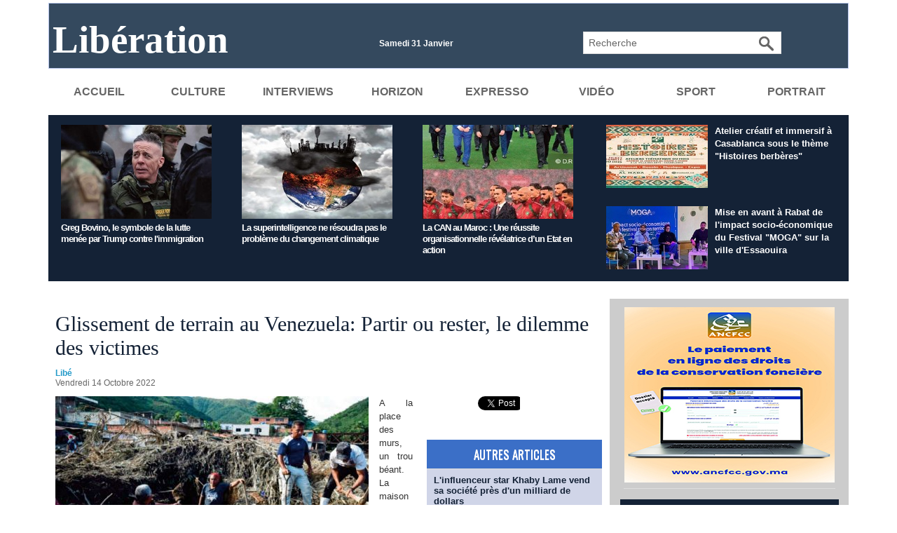

--- FILE ---
content_type: text/html; charset=UTF-8
request_url: https://www.libe.ma/Glissement-de-terrain-au-Venezuela-Partir-ou-rester-le-dilemme-des-victimes_a135680.html
body_size: 13513
content:
<!DOCTYPE html PUBLIC "-//W3C//DTD XHTML 1.0 Strict//EN" "http://www.w3.org/TR/xhtml1/DTD/xhtml1-strict.dtd">
<html xmlns="http://www.w3.org/1999/xhtml" xmlns:og="http://ogp.me/ns#"  xml:lang="fr" lang="fr">
<head>
<title>Glissement de terrain au Venezuela: Partir ou rester, le dilemme des victimes</title>
 
<meta http-equiv="Content-Type" content="text/html; Charset=UTF-8" />
<meta name="author" lang="fr" content="Libé" />
<meta name="keywords" content="Libération,Maroc,USFP,actualités du Maroc,politique,culture, ittihad, sport, société,horizon,Libé," />
<meta name="description" content="A la place des murs, un trou béant. La maison de Jorgymar Mendoza, 37 ans, ne tient que grâce à une fine colonne de béton, des parois ayant disparu dans la coulée de boue qui a fait au moins 36 mort..." />

<meta name="geo.position" content="33.5333333;-7.5833333" />
<meta property="og:url" content="https://www.libe.ma/Glissement-de-terrain-au-Venezuela-Partir-ou-rester-le-dilemme-des-victimes_a135680.html" />
<meta name="image" property="og:image" content="https://www.libe.ma/photo/art/grande/68014294-47960657.jpg?v=1665752819" />
<meta property="og:type" content="article" />
<meta property="og:title" content="Glissement de terrain au Venezuela: Partir ou rester, le dilemme des victimes" />
<meta property="og:description" content="A la place des murs, un trou béant. La maison de Jorgymar Mendoza, 37 ans, ne tient que grâce à une fine colonne de béton, des parois ayant disparu dans la coulée de boue qui a fait au moins 36 morts et 56 disparus samedi à Las Tejerias, au centre-nord du Venezuela. Le jour de la tragédie, un..." />
<meta property="og:site_name" content="Libération" />
<meta property="twitter:card" content="summary_large_image" />
<meta property="twitter:image" content="https://www.libe.ma/photo/art/grande/68014294-47960657.jpg?v=1665752819" />
<meta property="twitter:title" content="Glissement de terrain au Venezuela: Partir ou rester, le dilemme de..." />
<meta property="twitter:description" content="A la place des murs, un trou béant. La maison de Jorgymar Mendoza, 37 ans, ne tient que grâce à une fine colonne de béton, des parois ayant disparu dans la coulée de boue qui a fait au moins 36 mort..." />
<link rel="stylesheet" href="/var/style/style_4.css?v=1769714951" type="text/css" />
<link rel="stylesheet" media="only screen and (max-width : 800px)" href="/var/style/style_1104.css?v=1769787139" type="text/css" />
<link rel="stylesheet" href="/assets/css/gbfonts.min.css?v=1724246908" type="text/css">
<meta id="viewport" name="viewport" content="width=device-width, initial-scale=1.0, maximum-scale=1.0" />
<link id="css-responsive" rel="stylesheet" href="/_public/css/responsive.min.css?v=1731587507" type="text/css" />
<link rel="stylesheet" media="only screen and (max-width : 800px)" href="/var/style/style_1104_responsive.css?v=1769787139" type="text/css" />
<link rel="stylesheet" href="/var/style/style.46352044.css?v=1721415002" type="text/css" />
<link rel="stylesheet" href="/var/style/style.46534696.css?v=1638140942" type="text/css" />
<link rel="stylesheet" href="/var/style/style.1764660.css?v=1686580005" type="text/css" />
<link href="https://fonts.googleapis.com/css?family=Oswald|verdana&display=swap" rel="stylesheet" type="text/css" />
<link rel="canonical" href="https://www.libe.ma/Glissement-de-terrain-au-Venezuela-Partir-ou-rester-le-dilemme-des-victimes_a135680.html" />
<link rel="amphtml" href="https://www.libe.ma/Glissement-de-terrain-au-Venezuela-Partir-ou-rester-le-dilemme-des-victimes_a135680.amp.html" />
<link rel="alternate" type="application/rss+xml" title="RSS" href="/xml/syndication.rss" />
<link rel="alternate" type="application/atom+xml" title="ATOM" href="/xml/atom.xml" />
<link rel="icon" href="/favicon.ico?v=1430310018" type="image/x-icon" />
<link rel="shortcut icon" href="/favicon.ico?v=1430310018" type="image/x-icon" />
<script src="/_public/js/jquery-1.8.3.min.js?v=1731587507" type="text/javascript"></script>
<script src="/_public/js/jquery-ui-1.10.3.custom.min.js?v=1731587507" type="text/javascript"></script>
<script src="/_public/js/jquery.tools-1.2.7.min.js?v=1731587507" type="text/javascript"></script>
<script src="/_public/js/regie_pub.js?v=1731587507" type="text/javascript"></script>
<script src="/_public/js/jquery-tiptip.min.js?v=1731587507" type="text/javascript"></script>
<script src="/_public/js/form.js?v=1731587507" type="text/javascript"></script>
<script src="/_public/js/compress_fonctions.js?v=1731587507" type="text/javascript"></script>
<script type="text/javascript" src="//platform.linkedin.com/in.js">lang:fr_FR</script>
<script type="text/javascript" src="//platform.linkedin.com/in.js"></script>
<script type="text/javascript">
/*<![CDATA[*//*---->*/
selected_page = ['article', ''];
selected_page = ['article', '68014294'];
var deploye46351983 = true;

function sfHover_46351983(id) {
	var func = 'hover';
	if ($('#css-responsive').length && parseInt($(window).width()) <= 800) { 
		func = 'click';
	}

	$('#' + id + ' li' + (func == 'click' ? ' > a' : '')).on(func, 
		function(e) { 
			var obj  = (func == 'click' ? $(this).parent('li') :  $(this));
			if (func == 'click') {
				$('#' + id + ' > li').each(function(index) { 
					if ($(this).attr('id') != obj.attr('id') && !$(this).find(obj).length) {
						$(this).find(' > ul:visible').each(function() { $(this).hide(); });
					}
				});
			}
			if(func == 'click' || e.type == 'mouseenter') { 
				if (obj.find('ul:first:hidden').length)	{
					sfHoverShow_46351983(obj); 
				} else if (func == 'click') {
					sfHoverHide_46351983(obj);
				}
				if (func == 'click' && obj.find('ul').length)	return false; 
			}
			else if (e.type == 'mouseleave') { sfHoverHide_46351983(obj); }
		}
	);
}
function sfHoverShow_46351983(obj) {
	obj.addClass('sfhover').css('z-index', 1000); obj.find('ul:first:hidden').each(function() { if ($(this).hasClass('lvl0')) $(this).show('drop', {direction:'down'}, 500); else $(this).css('z-index', -1).show('drop', {direction:'left'}, 500); });
}
function sfHoverHide_46351983(obj) {
	obj.find('ul:visible').each(function() { if ($(this).hasClass('lvl0')) $(this).hide('drop', {direction:'down'}, 500); else $(this).hide('drop', {direction:'left'}, 500);});
}
var deploye46352004 = true;

function sfHover_46352004(id) {
	var func = 'hover';
	if ($('#css-responsive').length && parseInt($(window).width()) <= 800) { 
		func = 'click';
	}

	$('#' + id + ' li' + (func == 'click' ? ' > a' : '')).on(func, 
		function(e) { 
			var obj  = (func == 'click' ? $(this).parent('li') :  $(this));
			if (func == 'click') {
				$('#' + id + ' > li').each(function(index) { 
					if ($(this).attr('id') != obj.attr('id') && !$(this).find(obj).length) {
						$(this).find(' > ul:visible').each(function() { $(this).hide(); });
					}
				});
			}
			if(func == 'click' || e.type == 'mouseenter') { 
				if (obj.find('ul:first:hidden').length)	{
					sfHoverShow_46352004(obj); 
				} else if (func == 'click') {
					sfHoverHide_46352004(obj);
				}
				if (func == 'click' && obj.find('ul').length)	return false; 
			}
			else if (e.type == 'mouseleave') { sfHoverHide_46352004(obj); }
		}
	);
}
function sfHoverShow_46352004(obj) {
	obj.addClass('sfhover').css('z-index', 1000); obj.find('ul:first:hidden').each(function() { if ($(this).hasClass('lvl0')) $(this).show('drop', {direction:'down'}, 500); else $(this).css('z-index', -1).show('drop', {direction:'left'}, 500); });
}
function sfHoverHide_46352004(obj) {
	obj.find('ul:visible').each(function() { if ($(this).hasClass('lvl0')) $(this).hide('drop', {direction:'down'}, 500); else $(this).hide('drop', {direction:'left'}, 500);});
}

 var GBRedirectionMode = 'IF_FOUND';
/*--*//*]]>*/

</script>
<style type="text/css">
.mod_46352044 img, .mod_46352044 embed, .mod_46352044 table {
	 max-width: 774px;
}

.mod_46352044 .mod_46352044_pub {
	 min-width: 778px;
}

.mod_46352044 .mod_46352044_pub .cel1 {
	 padding: 0;
}

.mod_46352044 .photo.left .mod_46352044_pub, .mod_46352044 .photo.right .mod_46352044_pub {
	 min-width: 389px; margin: 15px 10px;
}

.mod_46352044 .photo.left .mod_46352044_pub {
	 margin-left: 0;
}

.mod_46352044 .photo.right .mod_46352044_pub {
	 margin-right: 0;
}

.mod_46352044 .para_47960657 .photo {
	 position: relative;
}


			#tiptip_holder {
				display: none;
				position: absolute;
				top: 0;
				left: 0;
				z-index: 99999;
			}
</style>

<!-- Google Analytics -->
<script>
  (function(i,s,o,g,r,a,m){i['GoogleAnalyticsObject']=r;i[r]=i[r]||function(){
  (i[r].q=i[r].q||[]).push(arguments)},i[r].l=1*new Date();a=s.createElement(o),
  m=s.getElementsByTagName(o)[0];a.async=1;a.src=g;m.parentNode.insertBefore(a,m)
  })(window,document,'script','//www.google-analytics.com/analytics.js','ga');

  ga('create', 'UA-1301311-2', 'auto');
  ga('send', 'pageview');

</script>


















<script async src="https://pagead2.googlesyndication.com/pagead/js/adsbygoogle.js?client=ca-pub-6666378670486247"
     crossorigin="anonymous"></script>
 
</head>

<body class="mep4">
<div id="z_col_130_responsive" class="responsive-menu">

</div>
<div id="main-responsive">

<div id="main">
<table id="main_table_inner" cellspacing="0">
<tr>
<td class="z_col0_td_inner z_td_colonne" colspan="2">
<div id="z_col0">
	 <div class="z_col0_inner">
<div id="z_col0_responsive" class="module-responsive">
</div>
		 <div class="inner">
<!-- ********************************************** ZONE TITRE ********************************************** -->
<table cellpadding="0" cellspacing="0" id="mod_46351979" class="mod_46351979 wm-module module-responsive  module-combo nb-modules-3" style="position:relative">
<tr>
<td class="celcombo1">
<!-- titre 46351980 -->
<div id="ecart_before_46351980" class="ecart_col0 " style="display:none"><hr /></div>
<div id="mod_46351980" class="mod_46351980 wm-module fullbackground "><div class="fullmod">
	 <div class="titre"><a href="https://www.libe.ma/">Libération</a></div>
</div></div>
</td>
<td class="celcombo2">
<!-- date 64401861 -->
<div id="ecart_before_64401861" class="ecart_col0 " style="display:none"><hr /></div>
<div id="mod_64401861" class="mod_64401861 wm-module fullbackground "><div class="fullmod">
	 <div class="date"></div>
	 <div class="clear"></div>
</div></div>
</td>
<td class="celcombo3">
<!-- recherche 64401977 -->
<div id="ecart_before_64401977" class="ecart_col0 " style="display:none"><hr /></div>
<div id="mod_64401977" class="mod_64401977 wm-module fullbackground  recherche type-3">
	 <form id="form_64401977" action="/search/" method="get" enctype="application/x-www-form-urlencoded" >
		 <div class="cel1">
			 <input type="text" style="width:230px" id="keyword_safe_64401977" name="keyword_safe_64401977" value="Recherche" class="button" onfocus="this.style.display='none'; document.getElementById('keyword_64401977').style.display='inline'; document.getElementById('keyword_64401977').focus()" /><input type="text" style="display:none;width:230px" id="keyword_64401977" name="keyword" value="" class="button" onblur="if (this.value == '') {this.style.display='none'; document.getElementById('keyword_safe_64401977').style.display='inline';}" onkeydown="if(event.keyCode == 13) $('#form_64401977').submit()" />		 </div>
	 </form>
</div>
</td>
</tr>
</table>
<div id="ecart_after_46351979" class="ecart_col0"><hr /></div>

<!-- html 46351984 -->
<div id="ecart_before_46351984" class="ecart_col0 module-responsive" style="display:none"><hr /></div>
	 
<div id="ecart_after_46351984" class="ecart_col0"><hr /></div>

<!-- menu_deployable 46351983 -->
<div id="ecart_before_46351983" class="ecart_col0 " style="display:none"><hr /></div>
<div id="mod_46351983" class="mod_46351983 module-menu_deployable wm-module fullbackground  colonne-a type-1 background-cell- " >
	 <div class="main_menu">
		 <ul id="menuliste_46351983">
			 <li data-link="home," class=" titre first" id="menuliste_46351983_1"><a href="https://www.libe.ma/" >Accueil</a></li>
			 <li data-link="rubrique,132007" class=" titre" id="menuliste_46351983_2"><a href="/Culture_r8.html" >Culture</a></li>
			 <li data-link="rubrique,132697" class=" titre" id="menuliste_46351983_3"><a href="/Entretien_r14.html" >Interviews</a></li>
			 <li data-link="rubrique,132040" class=" titre" id="menuliste_46351983_4"><a href="/Horizons_r13.html" >Horizon</a></li>
			 <li data-link="rubrique,163329" class=" titre" id="menuliste_46351983_5"><a href="/Expresso_r20.html" >Expresso</a></li>
			 <li data-link="rubrique,142618" class=" titre" id="menuliste_46351983_6"><a href="/Video_r18.html" >Vidéo</a></li>
			 <li data-link="rubrique,132005" class=" titre" id="menuliste_46351983_7"><a href="/Sport_r6.html" >Sport</a></li>
			 <li data-link="rubrique,934093" class=" titre last" id="menuliste_46351983_8"><a href="/Portrait_r41.html" >Portrait</a></li>
		 </ul>
	 <div class="break" style="_height:auto;"></div>
	 </div>
	 <div class="clear"></div>
	 <script type="text/javascript">sfHover_46351983('menuliste_46351983')</script>
</div>
<div id="ecart_after_46351983" class="ecart_col0"><hr /></div>

<!-- pub 74629219 -->
<div id="ecart_before_74629219" class="ecart_col0 " style="display:none"><hr /></div>
<div id="ecart_after_74629219" class="ecart_col0"><hr /></div>
<div id="ecart_before_46424575" class="ecart_col0 " style="display:none"><hr /></div>
<table cellpadding="0" cellspacing="0" id="mod_46424575" class="mod_46424575 wm-module module-responsive  module-combo nb-modules-2" style="position:relative">
<tr>
<td class="celcombo1">
<!-- eau 46424578 -->
<div id="ecart_before_46424578" class="ecart_col0 module-responsive" style="display:none"><hr /></div>
<div id="mod_46424578" class="mod_46424578 wm-module fullbackground module-responsive  module-eau type-3 nb-col-3 nb_sections-1">
	 <div class="eau">
	 <table class="inner" cellspacing="0" cellpadding="0">
		 <tr>
		 <td class="cel1" style="width:33%">
				 <div class="shadow photo" style="padding: 0">
					 <a href="/Greg-Bovino-le-symbole-de-la-lutte-menee-par-Trump-contre-l-immigration_a159021.html">
						 <img loading="lazy" src="https://www.libe.ma/photo/art/medium_16_9/93944156-65567104.jpg?v=1769609518" alt="Greg Bovino, le symbole de la lutte menée par Trump contre l'immigration" title="Greg Bovino, le symbole de la lutte menée par Trump contre l'immigration"  />
					 <img src="https://www.libe.ma/photo/art/large_x2_16_9/93944156-65567104.jpg?v=1769609518" alt="Greg Bovino, le symbole de la lutte menée par Trump contre l'immigration" loading="lazy" class="responsive" style="display:none" />					 </a>
				 </div>
				 <div class="clear"></div>
			 <h3 class="titre">
				 <a href="/Greg-Bovino-le-symbole-de-la-lutte-menee-par-Trump-contre-l-immigration_a159021.html">Greg Bovino, le symbole de la lutte menée par Trump contre l'immigration</a>
			 </h3>
			 <div class="sous_titre" style="display:none"></div>
			 <div class="clear"></div>
		 </td>
		 <td class="cel1" style="border-left:none;width:33%">
				 <div class="shadow photo" style="padding: 0">
					 <a href="/La-superintelligence-ne-resoudra-pas-le-probleme-du-changement-climatique_a158982.html">
						 <img loading="lazy" src="https://www.libe.ma/photo/art/medium_16_9/93924199-65556562.jpg?v=1769609093" alt="La superintelligence ne résoudra pas le problème du changement climatique" title="La superintelligence ne résoudra pas le problème du changement climatique"  />
					 <img src="https://www.libe.ma/photo/art/large_x2_16_9/93924199-65556562.jpg?v=1769609093" alt="La superintelligence ne résoudra pas le problème du changement climatique" loading="lazy" class="responsive" style="display:none" />					 </a>
				 </div>
				 <div class="clear"></div>
			 <h3 class="titre">
				 <a href="/La-superintelligence-ne-resoudra-pas-le-probleme-du-changement-climatique_a158982.html">La superintelligence ne résoudra pas le problème du changement climatique</a>
			 </h3>
			 <div class="sous_titre" style="display:none"></div>
			 <div class="clear"></div>
		 </td>
		 <td class="cel1" style="border-left:none;width:33%">
				 <div class="shadow photo" style="padding: 0">
					 <a href="/La-CAN-au-Maroc-Une-reussite-organisationnelle-revelatrice-d-un-Etat-en-action_a158981.html">
						 <img loading="lazy" src="https://www.libe.ma/photo/art/medium_16_9/93924167-65556545.jpg?v=1769594641" alt="La CAN au Maroc : Une réussite organisationnelle révélatrice d’un Etat en action" title="La CAN au Maroc : Une réussite organisationnelle révélatrice d’un Etat en action"  />
					 <img src="https://www.libe.ma/photo/art/large_x2_16_9/93924167-65556545.jpg?v=1769594641" alt="La CAN au Maroc : Une réussite organisationnelle révélatrice d’un Etat en action" loading="lazy" class="responsive" style="display:none" />					 </a>
				 </div>
				 <div class="clear"></div>
			 <h3 class="titre">
				 <a href="/La-CAN-au-Maroc-Une-reussite-organisationnelle-revelatrice-d-un-Etat-en-action_a158981.html">La CAN au Maroc : Une réussite organisationnelle révélatrice d’un Etat en action</a>
			 </h3>
			 <div class="sous_titre" style="display:none"></div>
			 <div class="clear"></div>
		 </td>
		 </tr>
	 </table>
	 </div>
</div>
</td>
<td class="celcombo3">
<!-- eau 46424576 -->
<div id="ecart_before_46424576" class="ecart_col0 module-responsive" style="display:none"><hr /></div>
<div id="mod_46424576" class="mod_46424576 wm-module fullbackground module-responsive  module-eau type-2 nb-col-1 nb_sections-2">
	 <div class="eau">
		 <div class="cel1 id1 ">
				 <div class="shadow photo">
					 <a href="/Atelier-creatif-et-immersif-a-Casablanca-sous-le-theme-Histoires-berberes_a159037.html">
						 <img loading="lazy" src="https://www.libe.ma/photo/art/imagette_16_9/93962752-65577342.jpg?v=1769696133" alt="Atelier créatif et immersif à Casablanca sous le thème &quot;Histoires berbères&quot;" title="Atelier créatif et immersif à Casablanca sous le thème &quot;Histoires berbères&quot;"  />
					 <img src="https://www.libe.ma/photo/art/large_x2_16_9/93962752-65577342.jpg?v=1769696133" alt="Atelier créatif et immersif à Casablanca sous le thème &quot;Histoires berbères&quot;" loading="lazy" class="responsive" style="display:none" />					 </a>
				 </div>
			 <h3 class="titre">
				 <a href="/Atelier-creatif-et-immersif-a-Casablanca-sous-le-theme-Histoires-berberes_a159037.html">Atelier créatif et immersif à Casablanca sous le thème "Histoires berbères"</a>
			 </h3>
			 <div class="sous_titre" style="display:none"></div>
				 <div class="clear"></div>
			 <div class="clear"></div>
		 </div>
		 <div class="cel2 id2 last">
				 <div class="shadow photo">
					 <a href="/Mise-en-avant-a-Rabat-de-l-impact-socio-economique-du-Festival-MOGA-sur-la-ville-d-Essaouira_a159040.html">
						 <img loading="lazy" src="https://www.libe.ma/photo/art/imagette_16_9/93962844-65577392.jpg?v=1769694635" alt="Mise en avant à Rabat de l'impact socio-économique du Festival &quot;MOGA&quot; sur la ville d'Essaouira" title="Mise en avant à Rabat de l'impact socio-économique du Festival &quot;MOGA&quot; sur la ville d'Essaouira"  />
					 <img src="https://www.libe.ma/photo/art/large_x2_16_9/93962844-65577392.jpg?v=1769694635" alt="Mise en avant à Rabat de l'impact socio-économique du Festival &quot;MOGA&quot; sur la ville d'Essaouira" loading="lazy" class="responsive" style="display:none" />					 </a>
				 </div>
			 <h3 class="titre">
				 <a href="/Mise-en-avant-a-Rabat-de-l-impact-socio-economique-du-Festival-MOGA-sur-la-ville-d-Essaouira_a159040.html">Mise en avant à Rabat de l'impact socio-économique du Festival "MOGA" sur la ville d'Essaouira</a>
			 </h3>
			 <div class="sous_titre" style="display:none"></div>
				 <div class="clear"></div>
			 <div class="clear"></div>
		 </div>
	 </div>
</div>
</td>
</tr>
</table>
<div id="ecart_after_46424575" class="ecart_col0"><hr /></div>

<!-- pub 75064680 -->
<div id="ecart_before_75064680" class="ecart_col0 " style="display:none"><hr /></div>
<!-- ********************************************** FIN ZONE TITRE ****************************************** -->
		 </div>
	 </div>
</div>
</td>
</tr>

<tr class="tr_median">
<td class="z_col1_td_inner z_td_colonne main-colonne">
<!-- ********************************************** COLONNE 1 ********************************************** -->
<div id="z_col1" class="z_colonne">
	 <div class="z_col1_inner z_col_median">
		 <div class="inner">
<div id="mod_46352044" class="mod_46352044 wm-module fullbackground  page2_article article-135680">
	 <div class="cel1">
		 <br class="texte clear" />
		 <div class="titre">
			 <h1 class="access">
				 Glissement de terrain au Venezuela: Partir ou rester, le dilemme des victimes
			 </h1>
		 </div>
		 <br class="texte clear" />
		 <div class="real-auteur auteur">
			 <div class="access">Libé</div>
		 </div>
		 <div id="date" class="date">
			 <div class="access">Vendredi 14 Octobre 2022</div>
		 </div>
	 <div class="entry-content instapaper_body">
		 <br id="sep_para_1" class="sep_para access"/>
		 <div id="para_1" class="para_47960657 resize" style="">
<div class="hide_module_inside right" style="margin-left:10px;margin-bottom:10px;">
<div class="module_inside" style="width:250px">
<iframe class="sharing" src="//www.facebook.com/plugins/like.php?href=https%3A%2F%2Fwww.libe.ma%2FGlissement-de-terrain-au-Venezuela-Partir-ou-rester-le-dilemme-des-victimes_a135680.html&amp;layout=box_count&amp;show_faces=false&amp;width=100&amp;action=like&amp;colorscheme=light" scrolling="no" frameborder="0" allowTransparency="true" style="float:left; border:none; overflow:hidden; width: 63px; height: 62px; margin-right: 10px"></iframe>
<iframe class="sharing" allowtransparency="true" frameborder="0" scrolling="no" src="//platform.twitter.com/widgets/tweet_button.html?url=http%3A%2F%2Fxfru.it%2FbbRP1V&amp;counturl=https%3A%2F%2Fwww.libe.ma%2FGlissement-de-terrain-au-Venezuela-Partir-ou-rester-le-dilemme-des-victimes_a135680.html&amp;text=Glissement%20de%20terrain%20au%20Venezuela%3A%20Partir%20ou%20rester%2C%20le%20dilemme%20des%20victimes&amp;count=vertical" style="float:left;width: 60px; height: 62px; margin-right: 10px;"></iframe>
<div class="sharing" style="float: left; width: 65px; height: 62px;">
<script type="IN/Share" data-url="https://www.libe.ma/Glissement-de-terrain-au-Venezuela-Partir-ou-rester-le-dilemme-des-victimes_a135680.html" data-counter="top"></script>
</div>
<div class="clear"></div>

<!-- article_connexe 46534696 -->
<div id="ecart_before_46534696" class="ecart_col1 responsive" style="display:none"><hr /></div>
<div id="mod_46534696" class="mod_46534696 wm-module fullbackground  module-article_connexe">
	 <div class="entete"><div class="fullmod">
		 <span>Autres articles</span>
	 </div></div>
	 <ul>
		 <li class="cel1 first">
			 <h3 class="titre">
				 <a href="/L-influenceur-star-Khaby-Lame-vend-sa-societe-pres-d-un-milliard-de-dollars_a159069.html">L'influenceur star Khaby Lame vend sa société près d'un milliard de dollars</a>
			 </h3>
		 </li>
		 <li class="cel1">
			 <h3 class="titre">
				 <a href="/Le-Premier-ministre-tcheque-moque-pour-s-etre-achete-un-globe-pour-reperer-le-Groenland_a158980.html">Le Premier ministre tchèque moqué pour s'être acheté un globe pour repérer le Groenland</a>
			 </h3>
		 </li>
		 <li class="cel1">
			 <h3 class="titre">
				 <a href="/Decouverte-en-Indonesie-des-plus-anciennes-peintures-rupestres-au-monde_a158957.html">Découverte en Indonésie des plus anciennes peintures rupestres au monde</a>
			 </h3>
		 </li>
		 <li class="cel1">
			 <h3 class="titre">
				 <a href="/Le-Pakistan-combat-des-legions-de-faux-medecins_a158929.html">Le Pakistan combat des légions de faux médecins</a>
			 </h3>
		 </li>
		 <li class="cel1 last">
			 <h3 class="titre">
				 <a href="/Temu-rejoint-Amazon-au-sommet-du-e-commerce-transfrontalier_a158833.html">Temu rejoint Amazon au sommet du e-commerce transfrontalier</a>
			 </h3>
		 </li>
	 </ul>
</div>
</div>
</div>
			 <div class="photo shadow left">
				 <img class="responsive"  style="display:none" src="https://www.libe.ma/photo/art/grande/68014294-47960657.jpg?v=1665752819" alt="Glissement de terrain au Venezuela: Partir ou rester, le dilemme des victimes" title="Glissement de terrain au Venezuela: Partir ou rester, le dilemme des victimes" />
<img class="not-responsive"  src="https://www.libe.ma/photo/art/default/68014294-47960657.jpg?v=1665752819" alt="Glissement de terrain au Venezuela: Partir ou rester, le dilemme des victimes" title="Glissement de terrain au Venezuela: Partir ou rester, le dilemme des victimes"  />
			 </div>
			 <div class="texte">
				 <div class="access firstletter">
					 A la place des murs, un trou béant. La maison de Jorgymar Mendoza, 37 ans, ne tient que grâce à une fine colonne de béton, des parois ayant disparu dans la coulée de boue qui a fait au moins 36 morts et 56 disparus samedi à Las Tejerias, au centre-nord du Venezuela. <br />   <br />  Le jour de la tragédie, un ouvrier travaillait pour améliorer la maison où elle vit avec son mari et ses enfants. "Je suis sortie deux minutes avant que le mur ne se brise, je suis en vie parce que Dieu l'a voulu", raconte-t-elle à l'AFP, montrant les dégâts de sa maison construite près du lit d'un petit ruisseau. <br />   <br />  Lors de la catastrophe, les eaux sont montées d'une quinzaine de mètres, balayant tout sur leur passage. Plus de 300 maisons ont été détruites et 700 autres ont été endommagées, selon le bilan officiel. <br />   <br />  L'incertitude plane. Certains habitants qui ont tout perdu envisagent de s'en aller ne voyant pas comment ils vont pouvoir récupérer quoi que ce soit de leurs maisons envahies par la boue. D'autres, en revanche, refusent l'idée de partir et essayent de sauver le peu qui leur reste. <br />   <br />  "Nous ne voulons pas quitter la maison. C'est dur de passer beaucoup de temps dans un refuge, il n'y a pas d'intimité, il n'y a rien", explique Miguel Segovia, qui a eu 69 ans le 8 octobre, justement le jour de la pire catastrophe naturelle que le Venezuela ait connue depuis des décennies. <br />   <br />  &nbsp;Lui et sa famille ont sorti des meubles et des vêtements de leur maison complètement couverts de boue pour les faire sécher au soleil. Pour le moment, ils dorment chez des voisins qui n'ont pas été touchés. <br />   <br />  La maison d'Isaac Castillo, un homme d'affaires de 45 ans, est inhabitable. Il dit vouloir partir pour recommencer une nouvelle vie ailleurs. <br />  "C'est la perte totale, la dévastation", dit-il à l'AFP en montrant sa maison recouverte de plusieurs mètres de boue. Seul le haut de l'édifice est visible. <br />   <br />  Des centaines de familles dans cette ville entourée de montagnes et de rivières ont construit leurs maisons dans ces zones à risque. Après le glissement de terrain, leurs habitations sont encore plus vulnérables, fragilisées et reposant sur des terrains meubles. <br />   <br />  Las Tejerias "ne sera plus jamais la même", estime Isaac. C'est pourquoi "la plupart des voisins ont accepté de quitter cette zone". Isaac, qui a participé aux travaux de récupération des corps ensevelis sous des tonnes de boue, a vécu la terreur de près lorsque la vague de plus de 15 mètres de haut a déferlé sur Las Tejerias. <br />   <br />  "On aurait dit un volcan d'eau. Les maisons ont été littéralement arrachées et emportées par les flots comme des petits bateaux", assure Isaac, qui veut partir dès que possible. <br />   <br />  Julia Ramos, une agricultrice de 58 ans, aimerait déménager, mais n'en a pas les moyens. Elle vit seule avec son fils de 35 ans atteint du syndrome de Down et craint une nouvelle coulée ou inondation. <br />   <br />  "C'est trop effrayant (...) Je sais que nous sommes des envahisseurs (occupants illégaux), mais qu'est-ce qu'on peut faire?", pleure Julia, qui vit dans une maison à côté de l'un des ruisseaux qui a débordé. <br />   <br />  Jorgymar Mendoza, elle, est reconnaissante d'être en vie et va aussi tourner la page: Il est maintenant temps de "repartir de zéro", dit-elle.
				 </div>
			 </div>
			 <div class="clear"></div>
		 </div>
	 </div>
		 <br class="texte clear" />
		 <div class="boutons_ligne" id="boutons">
<a class="bt-home" href="https://www.libe.ma/"><img src="/_images/icones/bt_home_12.png?v=1731587505" class="image middle" alt="" title=""  /></a>			 &nbsp;&nbsp;
<a class="bt-mail" rel="nofollow" href="/send/68014294/"><img src="/_images/icones/bt_mail_12.png?v=1731587505" class="image middle" alt="" title=""  /></a>			 &nbsp;&nbsp;
<a class="bt-print" rel="nofollow" onclick="window.open(this.href,'_blank', 'width=600, height=800, scrollbars=yes, menubar=yes, resizable=yes');return false;" href="/Glissement-de-terrain-au-Venezuela-Partir-ou-rester-le-dilemme-des-victimes_a135680.html?print=1"><img src="/_images/icones/bt_print_12.png?v=1731587505" class="image middle" alt="" title=""  /></a>			 &nbsp;&nbsp;
<a class="bt-plus" href="javascript:void(0)" onclick="javascript:setSize(10, 'access')"><img src="/_images/icones/bt_fontplus_12.png?v=1731587505" class="image pointer middle" alt="Augmenter la taille du texte" title="Augmenter la taille du texte"  />&nbsp;Augmenter la taille du texte</a>			 &nbsp;&nbsp;
<a class="bt-moins" href="javascript:void(0)" onclick="javascript:setSize(-10, 'access')"><img src="/_images/icones/bt_fontmoins_12.png?v=1731587505" class="image pointer middle" alt="Diminuer la taille du texte" title="Diminuer la taille du texte"  />&nbsp;Diminuer la taille du texte</a>			 &nbsp;&nbsp;
<a class="bt-share" href="javascript:void(0)" id="share_boutons_46352044"><img src="/_images/icones/bt_share_12.png?v=1731587505" class="image middle" alt="Partager" title="Partager"  />&nbsp;Partager</a>
		 </div>
			 <div class="auteur social">
				 <a target="_blank" href="http://www.facebook.com/share.php?u=https%3A%2F%2Fwww.libe.ma%2FGlissement-de-terrain-au-Venezuela-Partir-ou-rester-le-dilemme-des-victimes_a135680.html"><img src="/_images/addto/facebook.png?v=1732287175" alt="Facebook" title="Facebook" /></a>
				 <a target="_blank" href="http://twitter.com/intent/tweet?text=Glissement+de+terrain+au+Venezuela%3A+Partir+ou+rester%2C+le+dilemme+des+victimes+http%3A%2F%2Fxfru.it%2FbbRP1V"><img src="/_images/addto/twitter.png?v=1732287176" alt="Twitter" title="Twitter" /></a>
				 <a target="_blank" href="http://www.linkedin.com/shareArticle?mini=true&amp;url=https%3A%2F%2Fwww.libe.ma%2FGlissement-de-terrain-au-Venezuela-Partir-ou-rester-le-dilemme-des-victimes_a135680.html&amp;title=Glissement+de+terrain+au+Venezuela%3A+Partir+ou+rester%2C+le+dilemme+des+victimes&amp;source=&amp;summary="><img src="/_images/addto/linkedin.png?v=1732287176" alt="LinkedIn" title="LinkedIn" /></a>
				 <a target="_blank" href="http://digg.com/submit?phase=2&amp;url=https%3A%2F%2Fwww.libe.ma%2FGlissement-de-terrain-au-Venezuela-Partir-ou-rester-le-dilemme-des-victimes_a135680.html&amp;title=Glissement+de+terrain+au+Venezuela%3A+Partir+ou+rester%2C+le+dilemme+des+victimes"><img src="/_images/addto/digg.png?v=1732287175" alt="Digg" title="Digg" /></a>
				 <a target="_blank" href="http://www.google.com/bookmarks/mark?op=edit&amp;bkmk=https%3A%2F%2Fwww.libe.ma%2FGlissement-de-terrain-au-Venezuela-Partir-ou-rester-le-dilemme-des-victimes_a135680.html"><img src="/_images/addto/google.png?v=1732287176" alt="Google" title="Google" /></a>
				 <a target="_blank" href="http://reddit.com/submit?url=https%3A%2F%2Fwww.libe.ma%2FGlissement-de-terrain-au-Venezuela-Partir-ou-rester-le-dilemme-des-victimes_a135680.html&amp;title=Glissement+de+terrain+au+Venezuela%3A+Partir+ou+rester%2C+le+dilemme+des+victimes"><img src="/_images/addto/reddit.png?v=1732287176" alt="Reddit" title="Reddit" /></a>
				 <a target="_blank" href="http://www.viadeo.com/shareit/share/?url=https%3A%2F%2Fwww.libe.ma%2FGlissement-de-terrain-au-Venezuela-Partir-ou-rester-le-dilemme-des-victimes_a135680.html"><img src="/_images/addto/viadeo.png?v=1732287176" alt="Viadeo" title="Viadeo" /></a>
				 <a target="_blank" href="http://pinterest.com/pin/create/button/?url=https%3A%2F%2Fwww.libe.ma%2FGlissement-de-terrain-au-Venezuela-Partir-ou-rester-le-dilemme-des-victimes_a135680.html&amp;description=Glissement+de+terrain+au+Venezuela%3A+Partir+ou+rester%2C+le+dilemme+des+victimes"><img src="/_images/addto/pinterest.png?v=1732287176" alt="Pinterest" title="Pinterest" /></a>
			 </div>
<br />		 <div class="auteur">
			 <div class="access">Lu 423 fois</div>
		 </div>
 <div style="display:none" id="hidden_fields"></div>

		 <br />
		 <!-- page2_commentaire -->
		 <a id="comments"></a>
		 <div id="mod_1764660" class="param_commentaire mod_1764660 wm-module fullbackground ">
			 <div class="cel1">
				 <a id="last_comment"></a>
			 <div id="div_form_comment">
				 <a id="infoscom"></a>
				 <div id="infos_fond_div" style="display:none;"></div>
				 <div id="title_new_comment" class="infos">Nouveau commentaire : </div>
				 <form id="form_comment" action="/Glissement-de-terrain-au-Venezuela-Partir-ou-rester-le-dilemme-des-victimes_a135680.html#last_comment" method="post" accept-charset="UTF-8">
					 <div class="infos encadre">
						 <input type="hidden" name="action" value="article" />
						 <input type="hidden" name="id_article" value="68014294" />
						 <input type="hidden" name="id_article_reel" value="68014294" />
						 <input type="hidden" name="ajout_commentaire" value="oui" />
						 <input type="hidden" name="type_enreg" value="" />
						 <input type="hidden" name="type" value="" />
						 <div class="form">
				 <div id="inputs">
					<div id="div_a_pseudo" style="">
<label style="">Nom * :</label>
<div class="inputrow" style="">
	 <input class="button" onfocus="del_error(this.id)" type="text" id="a_pseudo" name="a_pseudo" value=""  maxlength="250" />
	 <div id="error_a_pseudo" class="error"></div>
</div>
<div class="inforow"> </div>
</div>
<div class="break"></div>
					<div id="div_a_email" style="">
<label style="">Adresse email (non publiée) * :</label>
<div class="inputrow" style="">
	 <input class="button" onfocus="del_error(this.id)" type="text" id="a_email" name="a_email" value=""  maxlength="120" />
	 <div id="error_a_email" class="error"></div>
</div>
<div class="inforow"> </div>
</div>
<div class="break"></div>
					<div id="div_a_url" style="">
<label style="">Site web :</label>
<div class="inputrow" style="">
	 <input class="button" onfocus="del_error(this.id)" type="text" id="a_url" name="a_url" value=""  />
	 <div id="error_a_url" class="error"></div>
</div>
<div class="inforow"> </div>
</div>
<div class="break"></div>
				 </div>
				 <label style="display:block;margin-bottom:3px">Commentaire * :</label>
				 <div class="inputrow" style="padding-top:5px">
					 <textarea id="a_commentaire" class="button" onfocus="del_error('a_commentaire')" name="a_commentaire" rows="8"></textarea>
					 <div id="error_a_commentaire" class="error"></div>
				 </div>
			 <div class="clear"></div>
				 <div id="notify">
					<div class="radiorow">
		 <input type="checkbox" name="a_notify" id="a_notify" value="yes"  /> <label for="a_notify" class="champ" style="display:inline">Me notifier l'arrivée de nouveaux commentaires</label><br/>
		 <div id="error_a_notify" class="error"></div>
</div>
<div class="break"></div>
				 </div>
						 </div>
						 <div class="submit" style="margin:10px 0">
							 <input type="submit" value="Proposer" class="button2" />
						 </div>
					 </div>
				 </form>
			 </div>
			 <div class="message">
				 Votre avis nous intéresse. Cependant, Libé refusera de diffuser toute forme de message haineux, diffamatoire, calomnieux ou attentatoire à l'honneur et à la vie privée. 					 <br />
					 Seront immédiatement exclus de notre site, tous propos racistes ou xénophobes, menaces, injures ou autres incitations à la violence.					 <br />
					 En toutes circonstances, nous vous recommandons respect et courtoisie. Merci. 
			 </div>
		 </div>
		 </div>
 
		 <div id="entete_liste">
		 <br />
		 <div class="entete_liste" style="float:left">
			 <div class="access" style="padding-top:5px">Dans la même rubrique :</div>
		 </div>
		 <div class="titre_liste pager" style="float:right; padding:0 0 10px 0">
			 <a class="sel" rel="nofollow" href="javascript:void(0)" onclick="recharge('entete_liste', 'https://www.libe.ma/mymodule/46352044/', '', 'start=-2&amp;numero=135680&amp;java=false&amp;ajax=true&amp;show=liste_articles&amp;mod_size=2')">&lt;</a>
			 <a href="javascript:void(0)" rel="nofollow" onclick="recharge('entete_liste', 'https://www.libe.ma/mymodule/46352044/', '', 'start=2&amp;numero=135680&amp;java=false&amp;ajax=true&amp;show=liste_articles&amp;mod_size=2')">&gt;</a>
		 </div>
		 <div class="break" style="padding-bottom: 10px"></div>
			 <table class="same_rub inner" cellpadding="0" cellspacing="0"><tr style="margin:0 auto">
		 <td class="bloc_liste" style="padding-right:5px;">
		 <div class="titre_liste bloc">
			 <div class="not-responsive" style="position: relative; background: transparent url(https://www.libe.ma/photo/art/iphone/93982443-65587721.jpg?v=1769780365) center center no-repeat; display:block; padding-top: 163px; cursor:pointer" onclick="location.href = 'https://www.libe.ma/L-influenceur-star-Khaby-Lame-vend-sa-societe-pres-d-un-milliard-de-dollars_a159069.html'"></div>
			 <div class="responsive" style="display:none; background: transparent url(https://www.libe.ma/photo/art/large_x2/93982443-65587721.jpg?v=1769780365) center center no-repeat; cursor:pointer" onclick="location.href = 'https://www.libe.ma/L-influenceur-star-Khaby-Lame-vend-sa-societe-pres-d-un-milliard-de-dollars_a159069.html'"></div>
			 <h3 class="access">
			 <span class="date">Vendredi 30 Janvier 2026 - 17:00</span>			 <a class="access" href="/L-influenceur-star-Khaby-Lame-vend-sa-societe-pres-d-un-milliard-de-dollars_a159069.html">			 <img class="image middle nomargin" src="https://www.libe.ma/_images/preset/puces/arrow31.gif?v=1732287502" alt=""  /> 
L'influenceur star Khaby Lame vend sa société près d'un milliard de dollars</a>
			 </h3>
		 </div>
		 </td>
		 <td class="bloc_liste" style="padding-left:5px;">
		 <div class="titre_liste bloc">
			 <div class="" style="position: relative; display:block; padding-top: 163px; cursor:pointer" onclick="location.href = 'https://www.libe.ma/Le-Premier-ministre-tcheque-moque-pour-s-etre-achete-un-globe-pour-reperer-le-Groenland_a158980.html'"></div>
			 <h3 class="access">
			 <span class="date">Mardi 27 Janvier 2026 - 13:00</span>			 <a class="access" href="/Le-Premier-ministre-tcheque-moque-pour-s-etre-achete-un-globe-pour-reperer-le-Groenland_a158980.html">			 <img class="image middle nomargin" src="https://www.libe.ma/_images/preset/puces/arrow31.gif?v=1732287502" alt=""  /> 
Le Premier ministre tchèque moqué pour s'être acheté un globe pour repérer le Groenland</a>
			 </h3>
		 </div>
		 </td>
			 </tr></table>
		 </div>
	 </div>
</div>
<div id="ecart_after_46352044" class="ecart_col1"><hr /></div>

<!-- pub 71349285 -->
<div id="ecart_before_71349285" class="ecart_col1 responsive" style="display:none"><hr /></div>
<div id="mod_71349285" class="mod_71349285 wm-module fullbackground  module-pub">
	 <div class="cel1"><div class="fullmod">
		 <div id="pub_71349285_content">
		 <a  href="https://www.libe.ma/ads/222135/" rel="nofollow"><img width="300" height="250" src="https://www.libe.ma/photo/tyrolienne__300x250_copie_100.jpg?v=1748529014" class="image" alt="" /></a>
		 </div>
	 </div></div>
</div>
<div class="ecart_col1"><hr /></div>
		 </div>
	 </div>
</div>
<!-- ********************************************** FIN COLONNE 1 ****************************************** -->
</td>
<td class="z_col2_td_inner z_td_colonne">
<!-- ********************************************** COLONNE 2 ********************************************** -->
<div id="z_col2" class="z_colonne">
	 <div class="z_col2_inner z_col_median">
		 <div class="inner">

<!-- pub 75428979 -->
<div id="mod_75428979" class="mod_75428979 wm-module fullbackground  module-pub">
	 <div class="cel1"><div class="fullmod">
		 <div id="pub_75428979_content">
		 <a  href="https://www.libe.ma/ads/243897/" rel="nofollow"><img width="300" height="250" src="https://www.libe.ma/photo/ancfcc_300x250_b.jpg?v=1768162130" class="image" alt="" /></a>
		 </div>
	 </div></div>
</div>
<div id="ecart_after_75428979" class="ecart_col2"><hr /></div>

<!-- agenda 62610674 -->
<div id="ecart_before_62610674" class="ecart_col2 responsive" style="display:none"><hr /></div>
<div id="mod_62610674" class="mod_62610674 wm-module fullbackground  module-agenda type-1">
	 <div class="entete"><div class="fullmod">
		 <a href="/agenda/">Agenda</a>
	 </div></div>
		<ul class="listEventsExpandable">
		 <div class="titre">Aucun événement à cette date.</div>
	</ul>
</div>
<div id="ecart_after_62610674" class="ecart_col2"><hr /></div>

<!-- pub 71187359 -->
<div id="ecart_before_71187359" class="ecart_col2 responsive" style="display:none"><hr /></div>
<div id="ecart_after_71187359" class="ecart_col2"><hr /></div>

<!-- rub_une 46351988 -->
<div id="ecart_before_46351988" class="ecart_col2 responsive" style="display:none"><hr /></div>
<div id="mod_46351988" class="mod_46351988 wm-module fullbackground module-responsive  module-rub_une type-2">
	 <div class="cel1 nb-col-1" style="padding:0"><div class="fullmod">
	 <div class="encapse_bloc id0  clear-x2 clear-x3 clear-x4" style="padding:0 10px;">
		 <div class="no_bloc_rub" style="padding:15px 0">
			 <h4 class="rubrique">
				 <a class="arub10" href="/Economie_r10.html"><span class="nom_rub10">Economie</span></a>
				 <span class="date sep1"> - </span><span class="date">30/01/2026</span>
			 </h4>
			 <h3 class="titre first" style=";margin-bottom:5px">
				 <a href="/Finances-publiques-Plus-de-342-MMDH-de-recettes-fiscales-en-2025_a159074.html">
					 Finances publiques : Plus de 342 MMDH de recettes fiscales en 2025
				 </a>
			
			 <br class="clear" />
			 </h3>
				 <div class="photo shadow thumbnail-2" style="">
					 <a href="/Finances-publiques-Plus-de-342-MMDH-de-recettes-fiscales-en-2025_a159074.html">
						 <img loading="lazy" src="https://www.libe.ma/photo/art/medium_16_9/93982892-65587814.jpg?v=1769775676" alt="Finances publiques : Plus de 342 MMDH de recettes fiscales en 2025" title="Finances publiques : Plus de 342 MMDH de recettes fiscales en 2025"  />
					 </a>
				 </div>
			 <div class="clear"></div>
		 </div>
		 <div class="clear separate"><hr /></div>
	 </div>
	 </div></div>
</div>
<div id="ecart_after_46351988" class="ecart_col2"><hr /></div>

<!-- pub 71187430 -->
<div id="ecart_before_71187430" class="ecart_col2 responsive" style="display:none"><hr /></div>
<div id="ecart_after_71187430" class="ecart_col2"><hr /></div>

<!-- rub_une 71362126 -->
<div id="ecart_before_71362126" class="ecart_col2 responsive" style="display:none"><hr /></div>
<div id="mod_71362126" class="mod_71362126 wm-module fullbackground module-responsive  module-rub_une type-2">
	 <div class="cel1 nb-col-1" style="padding:0"><div class="fullmod">
	 <div class="encapse_bloc id0  clear-x2 clear-x3 clear-x4" style="padding:0 12px;">
		 <div class="no_bloc_rub" style="padding:13px 0">
			 <h4 class="rubrique">
				 <a class="arub7" href="/Societe_r7.html"><span class="nom_rub7">Société</span></a>
			 </h4>
			 <h3 class="titre first" style=";margin-bottom:5px">
				 <a href="/Le-taux-des-beneficiaires-effectifs-de-l-assurance-maladie-obligatoire-s-eleve-a-70_a159053.html">
					 Le taux des bénéficiaires effectifs de l'assurance maladie obligatoire s'élève à 70%
				 </a>
			
			 <br class="clear" />
			 </h3>
			 <div class="date" style="margin-bottom:2px">
			 29/01/2026			 </div>
				 <div class="photo shadow thumbnail-1" style="">
					 <a href="/Le-taux-des-beneficiaires-effectifs-de-l-assurance-maladie-obligatoire-s-eleve-a-70_a159053.html">
						 <img loading="lazy" src="https://www.libe.ma/photo/art/imagette_16_9/93963853-65578012.jpg?v=1769694436" alt="Le taux des bénéficiaires effectifs de l'assurance maladie obligatoire s'élève à 70%" title="Le taux des bénéficiaires effectifs de l'assurance maladie obligatoire s'élève à 70%"  />
					 </a>
				 </div>
			 <div class="clear"></div>
			 <h3 class="titre" style="margin-top: 10px;margin-bottom:5px">
				 <a href="/Plus-de-1-300-beneficiaires-d-une-caravane-medicale-multidisciplinaire-a-Ouarzazate_a159052.html">
					 Plus de 1.300 bénéficiaires d'une caravane médicale multidisciplinaire à Ouarzazate
				 </a>
			
			 <br class="clear" />
			 </h3>
			 <div class="date" style="margin-bottom:2px">
			 29/01/2026			 </div>
				 <div class="photo shadow thumbnail-1" style="">
					 <a href="/Plus-de-1-300-beneficiaires-d-une-caravane-medicale-multidisciplinaire-a-Ouarzazate_a159052.html">
						 <img loading="lazy" src="https://www.libe.ma/photo/art/imagette_16_9/93963770-65577892.jpg?v=1769694314" alt="Plus de 1.300 bénéficiaires d'une caravane médicale multidisciplinaire à Ouarzazate" title="Plus de 1.300 bénéficiaires d'une caravane médicale multidisciplinaire à Ouarzazate"  />
					 </a>
				 </div>
			 <div class="clear"></div>
		 </div>
		 <div class="clear separate"><hr /></div>
	 </div>
	 </div></div>
</div>
<div id="ecart_after_71362126" class="ecart_col2"><hr /></div>

<!-- newsletter 62624019 -->
<div id="ecart_before_62624019" class="ecart_col2 responsive" style="display:none"><hr /></div>
<div id="mod_62624019" class="mod_62624019 wm-module fullbackground  module-newsletter">
	 <div class="entete"><div class="fullmod">
		 <span>Inscription à la newsletter</span>
	 </div></div>
	 <form action="/news/" method="post" id="form_newsletter_62624019">
		 <div class="cel1 nowrap">
			 <input type="hidden" name="subaction" value="add" />
<input type="hidden" name="html_texte" value="html" />
			 <div class="inputs">
				 <span>
					<input type="text" style="width:230px" class="button hiddeninput" id="email_62624019_safe" name="email_safe" onfocus="$(this).hide(); $('#email_62624019').show(); $('#email_62624019').focus()"  value="Entrez votre adresse email" />
<input type="text" style="display:none;width:230px" id="email_62624019" class="button realinput" name="email" onblur="if (this.value == '') {$(this).hide(); $('#email_62624019_safe').show();}"  value="" />
				</span>
				<span>
<input type="image" src="/_images/icones/ok_12.png?v=1731587505" alt="OK" title="OK" />				</span>
			 </div>
		 </div>
	 </form>
<script type='text/javascript'>make_print_object("62624019", "16975", "form_newsletter_62624019");
</script>
</div>
<div id="ecart_after_62624019" class="ecart_col2"><hr /></div>

<!-- html 75707505 -->
<div id="ecart_before_75707505" class="ecart_col2 responsive" style="display:none"><hr /></div>
	 <center>
<div id="69443-2"><script src="//ads.themoneytizer.com/s/gen.js?type=2"></script><script src="//ads.themoneytizer.com/s/requestform.js?siteId=69443&formatId=2" ></script></div>
</center>
		 </div>
	 </div>
</div>
<!-- ********************************************** FIN COLONNE 2 ****************************************** -->
</td>
</tr>

<tr>
<td class="z_col100_td_inner z_td_colonne" colspan="2">
<!-- ********************************************** ZONE OURS ********************************************** -->
<div id="z_col100" class="z_colonne">
	 <div class="z_col100_inner">
		 <div class="inner">
<table cellpadding="0" cellspacing="0" id="mod_46352000" class="mod_46352000 wm-module module-responsive  module-combo nb-modules-4" style="position:relative">
<tr>
<td class="celcombo1">
<!-- menu_deployable 46352004 -->
<div id="ecart_before_46352004" class="ecart_col100 responsive" style="display:none"><hr /></div>
<div id="mod_46352004" class="mod_46352004 module-menu_deployable wm-module fullbackground  colonne-b type-2 background-cell- " >
	 <div class="entete"><div class="fullmod">
		 <span>services</span>
	 </div></div>
	 <div class="main_menu">
		 <ul id="menuliste_46352004">
			 <li data-link="rien," class=" titre first element void" id="menuliste_46352004_1"><a href="#" >Publicité</a></li>
			 <li data-link="plan," class=" titre" id="menuliste_46352004_2"><a href="/sitemap/" >Plan du site</a></li>
			 <li data-link="telechargement,all" class=" titre" id="menuliste_46352004_3"><a href="/downloads/" >Libé en PDF</a></li>
			 <li data-link="newsletter," class=" titre last" id="menuliste_46352004_4"><a href="/news/" >Newsletter</a></li>
		 </ul>
	 <div class="break" style="_height:auto;"></div>
	 </div>
	 <div class="clear"></div>
	 <script type="text/javascript">sfHover_46352004('menuliste_46352004')</script>
</div>
</td>
<td class="celcombo2">
<!-- share 46352002 -->
<div id="ecart_before_46352002" class="ecart_col100 responsive" style="display:none"><hr /></div>
<div id="mod_46352002" class="mod_46352002 wm-module fullbackground  module-share">
		 <div class="cel1">
<iframe class="share" allowtransparency="true" frameborder="0" scrolling="no" src="//platform.twitter.com/widgets/tweet_button.html?url=http%3A%2F%2Fxfru.it%2FCW1FLl&amp;counturl=https%3A%2F%2Fwww.libe.ma&amp;text=Lib%C3%A9ration&amp;count=horizontal"></iframe>
<iframe class="share" src="//www.facebook.com/plugins/like.php?href=https%3A%2F%2Fwww.libe.ma&amp;layout=button_count&amp;show_faces=false&amp;width=100&amp;action=recommend&amp;colorscheme=light" scrolling="no" frameborder="0" allowTransparency="true" style="width: 145px"></iframe>
<div class="share" style="width: auto">
<script type="IN/Share" data-url="https://www.libe.ma" data-counter="right"></script>
</div>
<div class="clear"></div>
		 </div>
</div>
</td>
<td class="celcombo3">
<!-- ours 46352003 -->
<div id="ecart_before_46352003" class="ecart_col100 responsive" style="display:none"><hr /></div>
<div id="mod_46352003" class="mod_46352003 wm-module fullbackground  module-ours"><div class="fullmod">
	 <div class="legal">
		 Libération Maroc 2008		 <br />
		 		 <br />
		 Adresse: 33, Rue Amir Abdelkader. 		 <br />
		 Casablanca 05-Maroc.		 <br />
		 Tél.: 0522 61 94 00/04.  Fax: 0522 62 09 72
	 </div>
	 <div class="bouton">
		 <a href="/sitemap/">Plan du site</a>
		 <span> | </span>
		 <img src="/_images/icones/rssmini.gif" alt="RSS" class="image" /> <a href="/feeds/">Syndication</a>
	</div>
</div></div>
</td>
<td class="celcombo4">
<!-- popup 46352001 -->
<div id="ecart_before_46352001" class="ecart_col100 responsive" style="display:none"><hr /></div>
<!-- No Popup ## -->
</td>
</tr>
</table>
<div id="ecart_after_46352000" class="ecart_col100"><hr /></div>

<!-- html 75707446 -->
<div id="ecart_before_75707446" class="ecart_col100 responsive" style="display:none"><hr /></div>
	 <center>
<div id="69443-6"><script src="//ads.themoneytizer.com/s/gen.js?type=6"></script><script src="//ads.themoneytizer.com/s/requestform.js?siteId=69443&formatId=6" ></script></div>

</center>
		 </div>
	 </div>
</div>
<!-- ********************************************** FIN ZONE OURS ****************************************** -->
</td>
</tr>
</table>

</div>
</div>
<script type="text/javascript">
/*<![CDATA[*//*---->*/
var list_dates = []; var currentDate = new Date(); 
list_dates['2026-1-30'] = 'Vendredi 30 Janvier';
list_dates['2026-1-31'] = 'Samedi 31 Janvier';
list_dates['2026-2-1'] = 'Dimanche 1 Février';
list_dates['2026-2-2'] = 'Lundi 2 Février';
list_dates['2026-2-3'] = 'Mardi 3 Février';
$('.mod_64401861 .date').html(list_dates[currentDate.getFullYear()+'-'+(currentDate.getMonth()+1)+'-'+currentDate.getDate()]);
$(function() {
    var ok_search = false;
    var search = document.location.pathname.replace(/^(.*)\/search\/([^\/]+)\/?(.*)$/, '$2');
    if (search != '' && search != document.location.pathname)	{ 
        ok_search = true;
    } else {
        search = document.location.search.replace(/^\?(.*)&?keyword=([^&]*)&?(.*)/, '$2');
        if (search != '' && search != document.location.search)	{
            ok_search = true;
        }
    }
    if (ok_search) {
        $('#icon-search-64401977').trigger('click');
        $('#keyword_safe_64401977').hide(); 
        $('#keyword_64401977').val(decodeURIComponent(search).replace('+', ' ')).show();
    }
});
recharge_async('hidden_fields', '/mymodule/1764660/', 'ajax=true&show=fields&type=&id_objet=68014294');

		var tool = '<div id="bulleshare_boutons_46352044" class="" style="z-index: 1000;"><div class=\"bookmarks_encapse\" id=\"boutons_46352044\"> <div class=\"auteur social\"> <table class=\"inner\" cellpadding=\"0\" cellspacing=\"0\"><tr><td class=\'cel1 liens\' style=\'width:35%;\'> <a target=\"_blank\" href=\"http://www.facebook.com/share.php?u=https%3A%2F%2Fwww.libe.ma%2FGlissement-de-terrain-au-Venezuela-Partir-ou-rester-le-dilemme-des-victimes_a135680.html\"><img src=\"/_images/addto/facebook.png?v=1732287175\" alt=\"Facebook\" title=\"Facebook\" />Facebook<' + '/a><' + '/td><td class=\'cel1 liens\' style=\'width:35%;\'> <a target=\"_blank\" href=\"http://twitter.com/intent/tweet?text=Glissement+de+terrain+au+Venezuela%3A+Partir+ou+rester%2C+le+dilemme+des+victimes+http%3A%2F%2Fxfru.it%2FbbRP1V\"><img src=\"/_images/addto/twitter.png?v=1732287176\" alt=\"Twitter\" title=\"Twitter\" />Twitter<' + '/a><' + '/td><td class=\'cel1 liens\' style=\'width:35%;\'> <a target=\"_blank\" href=\"http://www.linkedin.com/shareArticle?mini=true&amp;url=https%3A%2F%2Fwww.libe.ma%2FGlissement-de-terrain-au-Venezuela-Partir-ou-rester-le-dilemme-des-victimes_a135680.html&amp;title=Glissement+de+terrain+au+Venezuela%3A+Partir+ou+rester%2C+le+dilemme+des+victimes&amp;source=&amp;summary=\"><img src=\"/_images/addto/linkedin.png?v=1732287176\" alt=\"LinkedIn\" title=\"LinkedIn\" />LinkedIn<' + '/a><' + '/td><' + '/tr><tr><td class=\'cel1 liens\' style=\'width:35%;\'> <a target=\"_blank\" href=\"http://digg.com/submit?phase=2&amp;url=https%3A%2F%2Fwww.libe.ma%2FGlissement-de-terrain-au-Venezuela-Partir-ou-rester-le-dilemme-des-victimes_a135680.html&amp;title=Glissement+de+terrain+au+Venezuela%3A+Partir+ou+rester%2C+le+dilemme+des+victimes\"><img src=\"/_images/addto/digg.png?v=1732287175\" alt=\"Digg\" title=\"Digg\" />Digg<' + '/a><' + '/td><td class=\'cel1 liens\' style=\'width:35%;\'> <a target=\"_blank\" href=\"http://www.google.com/bookmarks/mark?op=edit&amp;bkmk=https%3A%2F%2Fwww.libe.ma%2FGlissement-de-terrain-au-Venezuela-Partir-ou-rester-le-dilemme-des-victimes_a135680.html\"><img src=\"/_images/addto/google.png?v=1732287176\" alt=\"Google\" title=\"Google\" />Google<' + '/a><' + '/td><td class=\'cel1 liens\' style=\'width:35%;\'> <a target=\"_blank\" href=\"http://reddit.com/submit?url=https%3A%2F%2Fwww.libe.ma%2FGlissement-de-terrain-au-Venezuela-Partir-ou-rester-le-dilemme-des-victimes_a135680.html&amp;title=Glissement+de+terrain+au+Venezuela%3A+Partir+ou+rester%2C+le+dilemme+des+victimes\"><img src=\"/_images/addto/reddit.png?v=1732287176\" alt=\"Reddit\" title=\"Reddit\" />Reddit<' + '/a><' + '/td><' + '/tr><tr><td class=\'cel1 liens\' style=\'width:35%;\'> <a target=\"_blank\" href=\"http://www.viadeo.com/shareit/share/?url=https%3A%2F%2Fwww.libe.ma%2FGlissement-de-terrain-au-Venezuela-Partir-ou-rester-le-dilemme-des-victimes_a135680.html\"><img src=\"/_images/addto/viadeo.png?v=1732287176\" alt=\"Viadeo\" title=\"Viadeo\" />Viadeo<' + '/a><' + '/td><td class=\'cel1 liens\' style=\'width:35%;\'> <a target=\"_blank\" href=\"http://pinterest.com/pin/create/button/?url=https%3A%2F%2Fwww.libe.ma%2FGlissement-de-terrain-au-Venezuela-Partir-ou-rester-le-dilemme-des-victimes_a135680.html&amp;description=Glissement+de+terrain+au+Venezuela%3A+Partir+ou+rester%2C+le+dilemme+des+victimes\"><img src=\"/_images/addto/pinterest.png?v=1732287176\" alt=\"Pinterest\" title=\"Pinterest\" />Pinterest<' + '/a><' + '/td> <td>&nbsp;<' + '/td> <' + '/tr><' + '/table> <' + '/div><br /><' + '/div></div>';
		$('#share_boutons_46352044').tipTip({
			activation: 'click',
			content: tool,
			maxWidth: 'auto',
			keepAlive: true,
			defaultPosition: 'right',
			edgeOffset: 5,
			delay: 0,
			enter: function() {
				
				}
			});
	
make_print_object("68014294", "VWdSNg8yUGcMOA==", "form_comment", true);
var tabPub_71349285 = new Array(); tabPub_71349285[3] = Array(); tabPub_71349285[5] = Array(); tabPub_71349285[7] = Array();
tabPub_71349285[7].push(Array(222135, 'img' , ' <a  href=\"https://www.libe.ma/ads/222135/\" rel=\"nofollow\"><img width=\"300\" height=\"250\" src=\"https://www.libe.ma/photo/tyrolienne__300x250_copie_100.jpg?v=1748529014\" class=\"image\" alt=\"\" /></a>'));
tabPub_71349285[7].push(Array(238365, 'img' , ' <a target=\"_blank\"  href=\"https://www.libe.ma/ads/238365/\" rel=\"nofollow\"><img width=\"300\" height=\"250\" src=\"https://www.libe.ma/photo/camping_300x250_100_1.jpg?v=1748528954\" class=\"image\" alt=\"\" /></a>'));
tabPub_71349285[7].push(Array(238525, 'img' , ' <a  href=\"https://www.libe.ma/ads/238525/\" rel=\"nofollow\"><img width=\"300\" height=\"250\" src=\"https://www.libe.ma/photo/peche_300x250_100.jpg?v=1749150459\" class=\"image\" alt=\"\" /></a>'));
rechargePub(71349285, 238525, tabPub_71349285, 4000, 'https://www.libe.ma');
var tabPub_75428979 = new Array(); tabPub_75428979[3] = Array(); tabPub_75428979[5] = Array(); tabPub_75428979[7] = Array();
tabPub_75428979[7].push(Array(243898, 'img' , ' <a  href=\"https://www.libe.ma/ads/243898/\" rel=\"nofollow\"><img width=\"300\" height=\"250\" src=\"https://www.libe.ma/photo/ancfcc_300x250_c.jpg?v=1768162179\" class=\"image\" alt=\"\" /></a>'));
tabPub_75428979[7].push(Array(243897, 'img' , ' <a  href=\"https://www.libe.ma/ads/243897/\" rel=\"nofollow\"><img width=\"300\" height=\"250\" src=\"https://www.libe.ma/photo/ancfcc_300x250_b.jpg?v=1768162130\" class=\"image\" alt=\"\" /></a>'));
tabPub_75428979[7].push(Array(243899, 'img' , ' <a  href=\"https://www.libe.ma/ads/243899/\" rel=\"nofollow\"><img width=\"300\" height=\"250\" src=\"https://www.libe.ma/photo/ancfcc_300x250_d.jpg?v=1768162231\" class=\"image\" alt=\"\" /></a>'));
tabPub_75428979[7].push(Array(243896, 'img' , ' <a  href=\"https://www.libe.ma/ads/243896/\" rel=\"nofollow\"><img width=\"300\" height=\"250\" src=\"https://www.libe.ma/photo/ancfcc_300x250_a.jpg?v=1768162062\" class=\"image\" alt=\"\" /></a>'));
rechargePub(75428979, 243896, tabPub_75428979, 10000, 'https://www.libe.ma');

    //Events Section
    $(document).on('click', '#mod_62610674 .eventDate', function(e) {
        var items = $('.expandableEvent');
        var li = $(e.currentTarget).parent();
      
        //Backdoors Expandable Mode 
        items.not(li).removeClass('selected').addClass('notSelected').find('.evenement').slideUp();
        li.toggleClass('selected').toggleClass('notSelected').find('.evenement').toggle('slide');
        
    });
    

/*--*//*]]>*/
</script>
</body>

</html>


--- FILE ---
content_type: text/html; charset=utf-8
request_url: https://www.google.com/recaptcha/api2/aframe
body_size: 268
content:
<!DOCTYPE HTML><html><head><meta http-equiv="content-type" content="text/html; charset=UTF-8"></head><body><script nonce="P8Y1MheM44kone5GzUOveQ">/** Anti-fraud and anti-abuse applications only. See google.com/recaptcha */ try{var clients={'sodar':'https://pagead2.googlesyndication.com/pagead/sodar?'};window.addEventListener("message",function(a){try{if(a.source===window.parent){var b=JSON.parse(a.data);var c=clients[b['id']];if(c){var d=document.createElement('img');d.src=c+b['params']+'&rc='+(localStorage.getItem("rc::a")?sessionStorage.getItem("rc::b"):"");window.document.body.appendChild(d);sessionStorage.setItem("rc::e",parseInt(sessionStorage.getItem("rc::e")||0)+1);localStorage.setItem("rc::h",'1769886974055');}}}catch(b){}});window.parent.postMessage("_grecaptcha_ready", "*");}catch(b){}</script></body></html>

--- FILE ---
content_type: text/css
request_url: https://www.libe.ma/var/style/style_4.css?v=1769714951
body_size: 6427
content:
body, .body {margin: 0;padding: 0.1px;height: 100%;font-family: "Arial", sans-serif;background-color: #FFFFFF;background-image : none;}#main {width: 1142px;margin: 1px auto;border: 2px transparent solid;}#main_table_inner {border-spacing: 0;width: 1140px;padding: 0;background-color: #FCFCFC;}#z_col130 {position: static;}.z_col130_td_inner {vertical-align: top;padding: 0;background-color: transparent;}.z_col130_inner {background-color: transparent;}#z_col130 .z_col130_inner {height: 0px;}#z_col130 div.ecart_col130 {height: 0px;}#z_col130 div.ecart_col130 hr{display: none;}#z_centre {position: relative;width: 100%;}.z_centre_inner {overflow: hidden;width: 100%;display: block;}#z_col0 {position: static;}.z_col0_td_inner {vertical-align: top;padding: 0;background-color: #FFFFFF;}.z_col0_inner {background-color: #FFFFFF;}#z_col0 .z_col0_inner {padding: 1px 0px 15px 0px;}#z_col0 div.ecart_col0 {height: 10px;}#z_col0 div.ecart_col0 hr{display: none;}#z_col1 {position: static;width: 800px;}.z_col1_td_inner {vertical-align: top;padding: 0;width: 800px;background-color: #FFFFFF;border-right: 1px transparent solid;}.z_col1_inner {background-color: #FFFFFF;}#z_col1 .z_col1_inner {padding: 4px 5px 5px 5px;}#z_col1 div.ecart_col1 {height: 17px;}#z_col1 div.ecart_col1 hr{display: none;}#z_col2 {position: static;width: 340px;}.z_col2_td_inner {vertical-align: top;padding: 0;width: 340px;background-color: #CCCCCC;border-right: 1px transparent solid;}.z_col2_inner {background-color: #CCCCCC;}#z_col2 .z_col2_inner {padding: 4px 3px 5px 5px;}#z_col2 div.ecart_col2 {height: 15px;}#z_col2 div.ecart_col2 hr{display: none;}#z_colfull {position: static;}.z_colfull_td_inner {vertical-align: top;padding: 0;background-color: #FFFFFF;border-right: 1px transparent solid;}.z_colfull_inner {background-color: #FFFFFF;}#z_colfull .z_colfull_inner {padding: 4px 3px 5px 5px;}#z_colfull div.ecart_colfull {height: 17px;}#z_colfull div.ecart_colfull hr{display: none;}#z_col100 {position: static;}.z_col100_td_inner {vertical-align: top;padding: 0;background-color: #142236;background-repeat: no-repeat;}.z_col100_inner {background-color: #142236;background-repeat: no-repeat;}#z_col100 .z_col100_inner {padding: 5px 0px 0px 0px;}#z_col100 div.ecart_col100 {height: 7px;}#z_col100 div.ecart_col100 hr{display: none;}.mod_64401861 {position: relative;background-color: transparent;padding: 10px 0px;overflow: hidden;}.mod_64401861 .date{position: relative;padding-right: 10px;float: left;text-align: left;text-decoration: none;color: #FFFFFF;font: bold  12px "Helvetica", sans-serif;}.mod_64401861 .heure{position: relative;padding-left: 10px;float: right;color: #FFFFFF;text-decoration: none;text-align: right;font: normal 13px "Helvetica", sans-serif;text-shadow: #269BC9 0px 0px 5px;}.mod_46351980 {position: relative;background-color: transparent;margin: 0;margin-right: 15px;padding: 7px 0px;}.mod_46351980 .titre, .mod_46351980 .titre a{text-decoration: none;color: #FFFFFF;text-align: center;text-transform: none;font: bold  55px/1.1em "Georgia", serif;}.mod_46351980 .titre a:hover{text-decoration: none;background: transparent;font-weight: normal;}.mod_46351980 .titre_image{text-decoration: none;color: #FFFFFF;text-align: center;text-transform: none;font: bold  55px/1.1em "Georgia", serif;position: relative;display: block;}.mod_46351980 .image{margin: 0;}.mod_46352002 .entete{background-color: #F1F1F1;position: relative;margin: 0;padding: 0;text-transform: uppercase;text-decoration: none;text-align: left;color: #269BC9;font: normal 20px "Oswald", "Arial", sans-serif;text-shadow: #FFFFFF 0px 1px 0px;border-radius: 5px 5px 0 0;-moz-border-radius: 5px 5px 0 0;-webkit-border-radius: 5px 5px 0 0;}.mod_46352002 .entete{float: left;margin: 7px 7px 7px 0;}.mod_46352002 .cel1{position: relative;background-color: transparent;border-bottom: 1px solid #DDDDDD;padding: 4px 2px;border-radius: 5px 5px 5px 5px;-moz-border-radius: 5px 5px 5px 5px;-webkit-border-radius: 5px 5px 5px 5px;}.mod_46352002 .share{float: left;width: 115px;height: 20px;margin: 7px 0;}.mod_46352003 {position: relative;background-color: transparent;padding: 10px 10px;border-radius: 5px 5px 5px 5px;-moz-border-radius: 5px 5px 5px 5px;-webkit-border-radius: 5px 5px 5px 5px;}.mod_46352003 .legal, .mod_46352003 .legal a{text-align: center;color: #DDDDDD;font: normal 12px "Helvetica", sans-serif;text-shadow: #FFFFFF 0px 0px 5px;}.mod_46352003 .bouton, .mod_46352003 .bouton a{text-decoration: none;text-align: center;color: #FFFFFF;font: normal 12px "Helvetica", sans-serif;text-shadow: #269BC9 0px 0px 5px;}.mod_46352003 .bouton a:hover{color: #269BC9;text-decoration: none;background: transparent;font-weight: normal;}.mod_46424578 .entete{position: relative;margin: 0;padding: 0;text-decoration: none;text-align: left;text-transform: uppercase;color: #269BC9;font: normal 20px/1.1em "Oswald", "Arial", sans-serif;}.mod_46424578 .eau{list-style: none;}.mod_46424578 .cel1{position: relative;background-color: transparent;padding: 2px 18px;}.mod_46424578 .cel2{position: relative;padding: 2px 18px;}.mod_46424578 td{vertical-align: top;}.mod_46424578 table.inner{border-left: 1px 0 #FFFFFF;}.mod_46424578 .cel1, .mod_46424578 .cel2{border-left: none;}.mod_46424578 .date, .mod_46424578 .date a, .mod_46424578 a.date{text-decoration: none;color: #666666;text-align: left;font: normal 12px "Helvetica", sans-serif;}.mod_46424578 .date a:hover{color: #142236;text-decoration: none;background: transparent;font-weight: normal;}.mod_46424578 .date label{background-color: #FFFFFF;padding: 0 2px;}.mod_46424578 .rubrique, .mod_46424578 .rubrique a, .mod_46424578 a.rubrique{text-align: left;text-transform: none;color: #666666;text-decoration: none;font: bold  12px "Helvetica", sans-serif;}.mod_46424578 .rubrique a:hover, .mod_46424578 a.rubrique:hover{text-decoration: none;background: transparent;font-weight: bold;}.mod_46424578 .titre, .mod_46424578 .titre a{color: #FFFFFF;text-align: left;text-decoration: none;font: bold  13px/1.3em "verdana", "Arial", sans-serif;letter-spacing: -1px;}.mod_46424578 .titre a:hover{color: #000000;text-decoration: none;background: transparent;font-weight: normal;}.mod_46424578 .titre{margin-bottom: 2px;margin-top: 5px;}.mod_46424578 .date{text-decoration: none;color: #666666;text-align: left;font: normal 12px "Helvetica", sans-serif;}.mod_46424578 .texte, .mod_46424578 .texte a{text-align: left;color: #333333;text-decoration: none;font: normal 13px/1.8em "Helvetica", sans-serif;}.mod_46424578 .lire_suite{text-align: right;}.mod_46424578 .lire_suite a, .mod_46424578 .lire_suite img{color: #333333;text-decoration: none;font: 13px "Helvetica", sans-serif;padding-right: 1ex;}.mod_46424578 .pager, .mod_46424578 .pager a{text-align: center;color: #FFFFFF;text-decoration: none;font: normal 14px "Helvetica", sans-serif;font-weight: normal;}.mod_46424578 .pager{padding: 10px 0;text-decoration: none;}.mod_46424578 .pager a{border: #FFFFFF 1px solid;background-color: #CCCCCC;padding: 0 2px;padding: 2px 6px;line-height: 26px;}.mod_46424578 .pager a:hover, .mod_46424578 .pager .sel{color: #FFFFFF;text-decoration: none;background: #269BC9;font-weight: normal;border: #FFFFFF 1px solid;font-weight: bold;}.mod_46424578 .pager .sel{text-decoration: none;}.mod_46424578 .pager span{padding: 2px 6px;}.mod_46424578 .pager a span{padding: 0;}.mod_46424578 .forpager{border-bottom: none;border-left: none;border-right: none;}.mod_46424578 .photo{position: relative;padding-right: 10px;float: left;}.mod_46424576 .entete{position: relative;margin: 0;padding: 0;color: #269BC9;text-align: left;text-decoration: none;text-transform: uppercase;font: normal 20px/1.1em "Oswald", "Arial", sans-serif;}.mod_46424576 .eau{list-style: none;}.mod_46424576 .cel1{position: relative;background-color: transparent;padding: 13px 11px;}.mod_46424576 .cel2{position: relative;padding: 13px 11px;}.mod_46424576 td{vertical-align: top;}.mod_46424576 .date, .mod_46424576 .date a, .mod_46424576 a.date{text-align: left;text-decoration: none;color: #000000;font: bold  12px "Helvetica", sans-serif;}.mod_46424576 .date a:hover{color: #666666;text-decoration: none;background: transparent;font-weight: normal;}.mod_46424576 .rubrique, .mod_46424576 .rubrique a, .mod_46424576 a.rubrique{color: #666666;text-align: left;text-transform: none;text-decoration: none;font: bold  12px "Helvetica", sans-serif;}.mod_46424576 .rubrique a:hover, .mod_46424576 a.rubrique:hover{text-decoration: none;background: transparent;font-weight: bold;}.mod_46424576 .titre, .mod_46424576 .titre a{text-align: left;text-decoration: none;text-transform: none;color: #FFFFFF;font: bold  13px/1.4em "verdana", "Arial", sans-serif;}.mod_46424576 .titre a:hover{color: #000000;text-decoration: none;background: transparent;font-weight: normal;}.mod_46424576 .titre{margin-bottom: 2px;}.mod_46424576 .date{text-align: left;text-decoration: none;color: #000000;font: bold  12px "Helvetica", sans-serif;}.mod_46424576 .texte, .mod_46424576 .texte a{color: #333333;text-align: left;text-decoration: none;font: normal 13px/1.8em "Helvetica", sans-serif;}.mod_46424576 .lire_suite{text-align: right;}.mod_46424576 .lire_suite a, .mod_46424576 .lire_suite img{color: #333333;text-decoration: none;font: 13px "Helvetica", sans-serif;padding-right: 1ex;}.mod_46424576 .pager, .mod_46424576 .pager a{text-align: center;text-decoration: none;color: #FFFFFF;font: normal 14px "Helvetica", sans-serif;font-weight: normal;}.mod_46424576 .pager{padding: 10px 0;text-decoration: none;}.mod_46424576 .pager a{border: #FFFFFF 1px solid;background-color: #CCCCCC;padding: 0 2px;padding: 2px 6px;line-height: 26px;}.mod_46424576 .pager a:hover, .mod_46424576 .pager .sel{color: #FFFFFF;text-decoration: none;background: #269BC9;font-weight: normal;border: #FFFFFF 1px solid;font-weight: bold;}.mod_46424576 .pager .sel{text-decoration: none;}.mod_46424576 .pager span{padding: 2px 6px;}.mod_46424576 .pager a span{padding: 0;}.mod_46424576 .forpager{border-bottom: none;border-left: none;border-right: none;}.mod_46424576 .photo{position: relative;padding-right: 10px;float: left;}.mod_64401977 .entete{background-color: #F1F1F1;position: relative;padding: 0px 0px;color: #269BC9;text-align: left;text-decoration: none;text-transform: uppercase;font: normal 20px/1.1em "Oswald", "Arial", sans-serif;}.mod_64401977 .cel1{position: relative;background-color: transparent;padding: 0px 0px;white-space: nowrap;}.mod_64401977 .texte, .mod_64401977 .texte a{color: #333333;text-align: justify;text-decoration: none;font: normal 13px/1.5em "Helvetica", sans-serif;}.mod_64401977 .texte a:hover{text-decoration: none;background: transparent;}.mod_64401977 .avance, .mod_64401977 .avance a{color: #666666;text-align: justify;text-decoration: none;font: normal 11px "Helvetica", sans-serif;}.mod_64401977 .avance a:hover{color: #269BC9;text-decoration: none;background: transparent;font-weight: normal;}.mod_64401977 form{text-align: justify;}.mod_64401977 .cel1 .button{padding-right: 44px;background-image: url(/photo/mod-64401977-1.png?v=1720539735);background-repeat: no-repeat;background-position: 247px center;}.mod_62624019 {margin-left: 10px;margin-right: 10px;}.mod_62624019 .entete{background-color: #F1F1F1;position: relative;padding: 8px 0px;text-transform: uppercase;text-decoration: none;text-align: left;color: #269BC9;font: bold  20px/1.1em "Oswald", "Arial", sans-serif;text-shadow: #FFFFFF 0px 1px 0px;}.mod_62624019 .cel1{position: relative;background-color: transparent;border-bottom: 1px solid #DDDDDD;padding: 8px 0px;}.mod_62624019 .nowrap{white-space: nowrap;}.mod_62624019 .texte, .mod_62624019 .texte a{text-decoration: none;text-align: left;color: #666666;font: normal 11px/1.5em "Helvetica", sans-serif;}.mod_62624019 .liens, .mod_62624019 .liens a, .mod_62624019 a.liens{text-decoration: none;text-align: left;color: #666666;font: normal 11px/1.5em "Helvetica", sans-serif;}.mod_62624019 .liens a:hover, .mod_62624019 a.liens:hover{color: #666666;text-decoration: none;background: #BACKGROUND;font-weight: normal;}.mod_62624019 form{text-align: left;}.mod_62624019 .cel1 .button{margin-right: 3px;}.mod_62624019 .htmltxt{margin-top: 5px;}.mod_62624019 .htmltxt input{vertical-align: middle;margin-left: 0;}.mod_62610674 {margin-left: 10px;margin-right: 10px;}.mod_62610674 .entete{background-color: #142236;position: relative;padding: 8px 0px;color: #FFFFFF;text-align: left;text-decoration: none;text-transform: uppercase;font: normal 20px/1.1em "Oswald", "Arial", sans-serif;text-shadow: #FFFFFF 0px 1px 0px;}.mod_62610674 .entete a{color: #FFFFFF;text-align: left;text-decoration: none;text-transform: uppercase;font: normal 20px/1.1em "Oswald", "Arial", sans-serif;text-shadow: #FFFFFF 0px 1px 0px;}.mod_62610674 .liste_agenda{list-style: none;position: relative;}.mod_62610674 .cel1{position: relative;background-color: #FAF0FA;border-bottom: 1px solid #DDDDDD;}.mod_62610674 .listEventsExpandable .expandableEvent{cursor: pointer;list-style-type: none;}.mod_62610674 .listEventsExpandable .expandableEvent .eventDate{padding-left: 10px;font-size: 12px;padding: 8px 0px;}.mod_62610674 .listEventsExpandable .expandableEvent .eventDate .dateNumber{display: inline;font-size: 60px;}.mod_62610674 .listEventsExpandable .expandableEvent .eventDate .dateOther{display: inline-block;font-size: 14px;}.mod_62610674 .listEventsExpandable .expandableEvent .evenement{padding-left: 10px;display: none;min-height: 74px;padding: 8px 0px;}.mod_62610674 .listEventsExpandable .expandableEvent .evenement .open{display: block;}.mod_62610674 .listEventsExpandable .expandableEvent .evenement a{width: 100%;display: block;height: 100%;position: relative;}.mod_62610674 .listEventsExpandable .expandableEvent .evenement a .photo{width: 74px%;display: inline-block;height: 74px;background-size: cover;background-position: center;margin-right: 10px;}.mod_62610674 .listEventsExpandable .expandableEvent .evenement a .photo.photo-169{width: 120px;}.mod_62610674 .listEventsExpandable .expandableEvent .evenement a .infosOther{position: absolute;display: inline-block;top: 0;}.mod_62610674 .dateDay{color: #333333;text-align: left;text-decoration: none;font: normal 13px/1.5em "Helvetica", sans-serif;}.mod_62610674 .dateMonthYear{text-align: left;text-decoration: none;color: #333333;font: normal 13px/1.5em "Helvetica", sans-serif;}.mod_62610674 .selected .dateMonthYear{background: transparent;font-weight: normal;}.mod_62610674 .selected .dateDay{background: transparent;font-weight: normal;}.mod_62610674 .selected .dateNumber.timelineTitle{background: transparent;font-weight: normal;}.mod_62610674 .dateNumber{color: #333333;}.mod_62610674 .eventInfos{color: #333333;text-align: left;text-decoration: none;font: normal 13px/1.5em "Helvetica", sans-serif;}.mod_62610674 .evenement{text-align: left;}.mod_62610674 .timeline, .mod_62610674 .timeline a{color: #333333;text-align: left;text-decoration: none;font: normal 13px/1.5em "Helvetica", sans-serif;}.mod_62610674 .timeline a:hover{background: transparent;font-weight: normal;}.mod_62610674 .timeline a{padding: 8px 0px;}.mod_62610674 .evenement, .mod_62610674 .evenement a{color: #FFFFFF;text-align: left;text-decoration: none;font: bold  13px "Helvetica", sans-serif;}.mod_62610674 .evenement a:hover{color: #269BC9;text-decoration: none;background: transparent;font-weight: bold;}.mod_62610674 .evenement a:hover div.eventInfos{background: transparent;font-weight: normal;}.mod_46351988 {margin-left: 5px;margin-right: 5px;}.mod_46351988 .entete{position: relative;margin: 0;padding: 0;color: #269BC9;text-align: left;text-decoration: none;text-transform: uppercase;font: normal 20px/1.1em "Oswald", "Arial", sans-serif;}.mod_46351988 .cel1{position: relative;border-bottom: 1px solid #D0DEF5;background-color: #34495E;padding: 15px 10px;}.mod_46351988 .inner{width: 100%;position: relative;}.mod_46351988 .titre, .mod_46351988 .titre a{color: #FFFFFF;text-align: left;text-decoration: none;text-transform: none;font: bold  25px/1.2em "Palatino Linotype", "Book Antiqua", "Palatino", serif;}.mod_46351988 .titre a:hover{color: #333333;text-decoration: none;background: transparent;font-weight: normal;}.mod_46351988 .rubrique, .mod_46351988 .rubrique a{text-align: left;text-transform: uppercase;text-decoration: none;color: #E31C1C;font: bold  12px "Helvetica", sans-serif;}.mod_46351988 .rubrique a:hover{text-decoration: none;background: transparent;font-weight: bold;}.mod_46351988 .texte, .mod_46351988 .texte a{color: #FFFFFF;text-align: left;text-decoration: none;font: normal 13px/1.8em "Helvetica", sans-serif;}.mod_46351988 .titre_suivants, .mod_46351988 .titre_suivants a{color: #FFFFFF;text-align: justify;text-decoration: none;font: bold  16px "Palatino Linotype", "Book Antiqua", "Palatino", serif;}.mod_46351988 .titre_suivants a:hover{color: #142236;text-decoration: none;background: transparent;font-weight: bold;}.mod_46351988 .titre_suivants a{position: relative;}.mod_46351988 .date, .mod_46351988 a.date, .mod_46351988 .date a, .mod_46351988 a.date:hover, .mod_46351988 .date a:hover{text-align: left;text-decoration: none;color: #CCCCCC;font: normal 12px "Helvetica", sans-serif;}.mod_46351988 .date a:hover, .mod_46351988 a.date:hover{background: transparent;}.mod_46351988 .photo{position: relative;padding-right: 10px;float: left;padding-bottom: 5px;}.mod_46351988 .lire_suite{text-align: right;}.mod_46351988 .lire_suite a, .mod_46351988 .lire_suite img{color: #FFFFFF;text-decoration: none;font: 13px "Helvetica", sans-serif;padding-right: 1ex;}.mod_46351988 .pave{position: relative;float: left;width: 99%;}.mod_46351988 .pave .bloc{padding: 15px 10px;}.mod_46351988 .bloc_rub{border-bottom: 1px solid #D0DEF5;}.mod_46351988 .scroller{overflow: hidden;}.mod_46351988 .scroller div.section{float: left;overflow: hidden;}.mod_46351988 .scroller div.content{width: 10000px;height: auto;}.mod_46351988 .table{width: 212px;}.mod_46351988 table td{vertical-align: top;padding: 0 10px;}.mod_46351988 .pager, .mod_46351988 .pager a{color: #FFFFFF;text-align: center;text-decoration: none;font: normal 14px "Helvetica", sans-serif;font-weight: normal;}.mod_46351988 .pager{padding: 10px 0;text-decoration: none;}.mod_46351988 .pager a{border: #FFFFFF 1px solid;background-color: #CCCCCC;padding: 0 2px;padding: 2px 6px;line-height: 26px;}.mod_46351988 .pager a:hover, .mod_46351988 .pager .sel{color: #FFFFFF;text-decoration: none;background: #269BC9;font-weight: normal;border: #FFFFFF 1px solid;font-weight: bold;}.mod_46351988 .pager .sel{text-decoration: none;}.mod_46351988 .pager span{padding: 2px 6px;}.mod_46351988 .pager a span{padding: 0;}.mod_46351988 .forpager{border-bottom: none;border-left: none;border-right: none;}.mod_46351988 table td.pager{width: 30px;text-align: center;padding: 10px 0;vertical-align: middle;}.mod_46351988 .rubrique{border-top: none;height: 100%;//height: auto;}.mod_46351988 .rubrique ul{list-style: none;padding: 0;}.mod_46351988 .rubrique li{position: relative;float: left;margin-right: 10px;}.mod_46351988 .rubrique li a{display: block;padding: 1ex 1.5ex;}.mod_46351988 .rubrique li.selected{z-index: 980;background: #FFFFFF;border:  1px solid #DDDDDD;}.mod_46351988 .rubrique li.selected a{text-decoration: none;background: transparent;font-weight: bold;text-decoration: inherit;}.mod_46351988 .inner_tabs{border:  1px solid #DDDDDD;background: #FFFFFF;padding: 10px;height: 100%;position: relative;}.mod_46351988 .pave_header{border-bottom:  1px solid #DDDDDD;padding-bottom: 5px;margin-bottom: 5px;}.mod_71362126 {margin-left: 2px;margin-right: 2px;}.mod_71362126 .entete{position: relative;margin: 0;padding: 0;color: #269BC9;text-align: left;text-decoration: none;text-transform: uppercase;font: normal 20px/1.1em "Oswald", "Arial", sans-serif;}.mod_71362126 .cel1{position: relative;background-color: #34495E;border-bottom: 1px solid #DDDDDD;padding: 13px 12px;}.mod_71362126 .inner{width: 100%;position: relative;}.mod_71362126 .titre, .mod_71362126 .titre a{color: #FFFFFF;text-align: left;text-decoration: none;font: bold  23px/1.2em "Palatino Linotype", "Book Antiqua", "Palatino", serif;}.mod_71362126 .titre a:hover{color: #333333;text-decoration: none;background: transparent;font-weight: normal;}.mod_71362126 .rubrique, .mod_71362126 .rubrique a{color: #FF1414;text-align: left;text-decoration: none;text-transform: uppercase;font: bold  12px "Helvetica", sans-serif;}.mod_71362126 .rubrique a:hover{text-decoration: none;background: transparent;font-weight: bold;}.mod_71362126 .texte, .mod_71362126 .texte a{color: #CCCCCC;text-align: left;text-decoration: none;font: normal 13px/1.8em "Helvetica", sans-serif;}.mod_71362126 .titre_suivants, .mod_71362126 .titre_suivants a{color: #F5EDF5;text-align: justify;text-decoration: none;font: bold  15px "Helvetica", sans-serif;}.mod_71362126 .titre_suivants a:hover{color: #142236;text-decoration: none;background: transparent;font-weight: bold;}.mod_71362126 .titre_suivants a{position: relative;}.mod_71362126 .date, .mod_71362126 a.date, .mod_71362126 .date a, .mod_71362126 a.date:hover, .mod_71362126 .date a:hover{color: #CCCCCC;text-align: left;text-decoration: none;font: normal 12px "Helvetica", sans-serif;}.mod_71362126 .date a:hover, .mod_71362126 a.date:hover{background: transparent;}.mod_71362126 .photo{position: relative;padding-right: 10px;float: left;padding-bottom: 5px;}.mod_71362126 .lire_suite{text-align: right;}.mod_71362126 .lire_suite a, .mod_71362126 .lire_suite img{color: #CCCCCC;text-decoration: none;font: 13px "Helvetica", sans-serif;padding-right: 1ex;}.mod_71362126 .pave{position: relative;float: left;width: 99%;}.mod_71362126 .pave .bloc{padding: 13px 12px;}.mod_71362126 .bloc_rub{border-bottom: 1px solid #DDDDDD;}.mod_71362126 .scroller{overflow: hidden;}.mod_71362126 .scroller div.section{float: left;overflow: hidden;}.mod_71362126 .scroller div.content{width: 10000px;height: auto;}.mod_71362126 .table{width: 99px;}.mod_71362126 table td{vertical-align: top;padding: 0 12px;}.mod_71362126 .pager, .mod_71362126 .pager a{text-align: center;color: #FFFFFF;text-decoration: none;font: normal 14px "Helvetica", sans-serif;font-weight: normal;}.mod_71362126 .pager{padding: 10px 0;text-decoration: none;}.mod_71362126 .pager a{border: #FFFFFF 1px solid;background-color: #CCCCCC;padding: 0 2px;padding: 2px 6px;line-height: 26px;}.mod_71362126 .pager a:hover, .mod_71362126 .pager .sel{color: #FFFFFF;text-decoration: none;background: #269BC9;font-weight: normal;border: #FFFFFF 1px solid;font-weight: bold;}.mod_71362126 .pager .sel{text-decoration: none;}.mod_71362126 .pager span{padding: 2px 6px;}.mod_71362126 .pager a span{padding: 0;}.mod_71362126 .forpager{border-bottom: none;border-left: none;border-right: none;}.mod_71362126 table td.pager{width: 30px;text-align: center;padding: 10px 0;vertical-align: middle;}.mod_71362126 .rubrique{border-top: none;height: 100%;//height: auto;}.mod_71362126 .rubrique ul{list-style: none;padding: 0;}.mod_71362126 .rubrique li{position: relative;float: left;margin-right: 10px;}.mod_71362126 .rubrique li a{display: block;padding: 1ex 1.5ex;}.mod_71362126 .rubrique li.selected{z-index: 980;background: #FF0000;border:  1px solid #DDDDDD;}.mod_71362126 .rubrique li.selected a{text-decoration: none;background: transparent;font-weight: bold;text-decoration: inherit;}.mod_71362126 .inner_tabs{border:  1px solid #DDDDDD;background: #FF0000;padding: 10px;height: 100%;position: relative;}.mod_71362126 .pave_header{border-bottom:  1px solid #DDDDDD;padding-bottom: 5px;margin-bottom: 5px;}.mod_46351993 {margin-left: 2px;margin-right: 2px;}.mod_46351993 .entete{position: relative;margin: 0;padding: 0;color: #269BC9;text-align: left;text-decoration: none;text-transform: uppercase;font: normal 20px/1.1em "Oswald", "Arial", sans-serif;}.mod_46351993 .cel1{position: relative;border-bottom: 1px solid #DDDDDD;background-color: #34495E;padding: 13px 12px;}.mod_46351993 .inner{width: 100%;position: relative;}.mod_46351993 .titre, .mod_46351993 .titre a{color: #FFFFFF;text-align: left;text-decoration: none;font: bold  23px/1.2em "Palatino Linotype", "Book Antiqua", "Palatino", serif;}.mod_46351993 .titre a:hover{color: #333333;text-decoration: none;background: transparent;font-weight: normal;}.mod_46351993 .rubrique, .mod_46351993 .rubrique a{color: #FF1414;text-align: left;text-decoration: none;text-transform: uppercase;font: bold  12px "Helvetica", sans-serif;}.mod_46351993 .rubrique a:hover{text-decoration: none;background: transparent;font-weight: bold;}.mod_46351993 .texte, .mod_46351993 .texte a{color: #CCCCCC;text-align: left;text-decoration: none;font: normal 13px/1.8em "Helvetica", sans-serif;}.mod_46351993 .titre_suivants, .mod_46351993 .titre_suivants a{color: #F5EDF5;text-align: justify;text-decoration: none;font: bold  15px "Helvetica", sans-serif;}.mod_46351993 .titre_suivants a:hover{color: #142236;text-decoration: none;background: transparent;font-weight: bold;}.mod_46351993 .titre_suivants a{position: relative;}.mod_46351993 .date, .mod_46351993 a.date, .mod_46351993 .date a, .mod_46351993 a.date:hover, .mod_46351993 .date a:hover{color: #CCCCCC;text-align: left;text-decoration: none;font: normal 12px "Helvetica", sans-serif;}.mod_46351993 .date a:hover, .mod_46351993 a.date:hover{background: transparent;}.mod_46351993 .photo{position: relative;padding-right: 10px;float: left;padding-bottom: 5px;}.mod_46351993 .lire_suite{text-align: right;}.mod_46351993 .lire_suite a, .mod_46351993 .lire_suite img{color: #CCCCCC;text-decoration: none;font: 13px "Helvetica", sans-serif;padding-right: 1ex;}.mod_46351993 .pave{position: relative;float: left;width: 99%;}.mod_46351993 .pave .bloc{padding: 13px 12px;}.mod_46351993 .bloc_rub{border-bottom: 1px solid #DDDDDD;}.mod_46351993 .scroller{overflow: hidden;}.mod_46351993 .scroller div.section{float: left;overflow: hidden;}.mod_46351993 .scroller div.content{width: 10000px;height: auto;}.mod_46351993 .table{width: 99px;}.mod_46351993 table td{vertical-align: top;padding: 0 12px;}.mod_46351993 .pager, .mod_46351993 .pager a{text-decoration: none;color: #FFFFFF;text-align: center;font: normal 14px "Helvetica", sans-serif;font-weight: normal;}.mod_46351993 .pager{padding: 10px 0;text-decoration: none;}.mod_46351993 .pager a{border: #FFFFFF 1px solid;background-color: #CCCCCC;padding: 0 2px;padding: 2px 6px;line-height: 26px;}.mod_46351993 .pager a:hover, .mod_46351993 .pager .sel{color: #FFFFFF;text-decoration: none;background: #269BC9;font-weight: normal;border: #FFFFFF 1px solid;font-weight: bold;}.mod_46351993 .pager .sel{text-decoration: none;}.mod_46351993 .pager span{padding: 2px 6px;}.mod_46351993 .pager a span{padding: 0;}.mod_46351993 .forpager{border-bottom: none;border-left: none;border-right: none;}.mod_46351993 table td.pager{width: 30px;text-align: center;padding: 10px 0;vertical-align: middle;}.mod_46351993 .rubrique{border-top: none;height: 100%;//height: auto;}.mod_46351993 .rubrique ul{list-style: none;padding: 0;}.mod_46351993 .rubrique li{position: relative;float: left;margin-right: 10px;}.mod_46351993 .rubrique li a{display: block;padding: 1ex 1.5ex;}.mod_46351993 .rubrique li.selected{z-index: 980;background: #FF0000;border:  1px solid #DDDDDD;}.mod_46351993 .rubrique li.selected a{text-decoration: none;background: transparent;font-weight: bold;text-decoration: inherit;}.mod_46351993 .inner_tabs{border:  1px solid #DDDDDD;background: #FF0000;padding: 10px;height: 100%;position: relative;}.mod_46351993 .pave_header{border-bottom:  1px solid #DDDDDD;padding-bottom: 5px;margin-bottom: 5px;}.mod_62603296 {background-image: url(https://www.libe.ma/photo/fond-62603296.png?v=1713143126);background-color:transparent;background-repeat: repeat-y;margin-left: 15px;margin-right: 15px;}.mod_62603296 .entete{background-color: #F1F1F1;position: relative;padding: 8px 0px;text-transform: uppercase;text-decoration: none;text-align: left;color: #269BC9;font: normal 20px/1.1em "Oswald", "Arial", sans-serif;text-shadow: #FFFFFF 0px 1px 0px;}.mod_62603296 .cel1{position: relative;border-bottom: 1px solid #DDDDDD;padding: 8px 0;position: relative;}.mod_62603296 .cel2{position: relative;border-bottom: 1px solid #DDDDDD;padding: 8px 0;position: relative;}.mod_62603296 .celdefil{padding: 8px 0px;position: relative;}.mod_62603296 .support{position: relative;border-bottom: 1px solid #DDDDDD;height: 200px;overflow: hidden;position: relative;}.mod_62603296 .defilbox{height: 100%;position: absolute;left: 0;top: 200px;visibility: hidden;}.mod_62603296 .titre, .mod_62603296 .titre a{text-decoration: none;text-align: left;color: #142236;font: bold  13px "Helvetica", sans-serif;}.mod_62603296 .titre a:hover{color: #269BC9;text-decoration: none;background: transparent;font-weight: bold;}.mod_62603296 .titre{margin-bottom: 5px;}.mod_62603296 .onglet, .mod_62603296 .onglet a{text-transform: uppercase;text-decoration: none;text-align: justify;color: #666666;font: bold  11px "Helvetica", sans-serif;}.mod_62603296 .onglet a:hover{color: #142236;text-decoration: none;background: transparent;font-weight: bold;}.mod_62603296 .auteur{text-decoration: none;text-align: left;color: #666666;font: normal 11px "Helvetica", sans-serif;}.mod_62603296 .date, .mod_62603296 .date a, .mod_62603296 a.date{text-decoration: none;text-align: left;color: #666666;font: normal 11px "Helvetica", sans-serif;}.mod_62603296 .texte, .mod_62603296 .texte a, .mod_62603296 a.texte{text-decoration: none;text-align: left;color: #333333;font: normal 13px "Helvetica", sans-serif;}.mod_62603296 .onglet{border-top: none;height: 100%;_height: auto;}.mod_62603296 .onglet ul{list-style: none;padding: 0;}.mod_62603296 .onglet li{position: relative;float: left;border: none;}.mod_62603296 .onglet li a{display: block;padding: 1.5ex;}.mod_62603296 .onglet li.selected{z-index: 1000;background: #FFFFFF;border:  1px solid #DDDDDD;border-bottom: none;margin: 0 0 -1px 0;}.mod_62603296 .onglet li.selected a{color: #142236;text-decoration: none;background: transparent;font-weight: bold;text-decoration: inherit;border-bottom: 1px solid #FFFFFF;}.mod_62603296 .inner_tabs{border:  1px solid #DDDDDD;background: #FFFFFF;height: 100%;padding: 10px;position: relative;}.mod_62603296 .photo{float: left;margin-right: 10px;}.mod_46534696 {position: relative;}.mod_46534696 .entete{background-image: none;height: auto;_filter: none;margin: 0;background-color: #3B6FC7;border-bottom: 1px solid #DDDDDD;position: relative;padding: 8px 10px;color: #FFFFFF;text-transform: uppercase;text-decoration: none;text-align: center;font: normal 17px "Oswald", "Arial", sans-serif;text-shadow: #FFFFFF 0px 1px 0px;}.mod_46534696 ul{list-style: none;}.mod_46534696 .cel1{position: relative;background-color: #D0D5E8;padding: 8px 10px;}.mod_46534696 .titre, .mod_46534696 .titre a{text-decoration: none;text-align: left;color: #142236;font: bold  13px "Helvetica", sans-serif;}.mod_46534696 .titre a:hover{color: #269BC9;text-decoration: none;background: transparent;font-weight: bold;}#mod_46351983 {margin-left: 1px;margin-right: 1px;z-index: 1000;//width: 100%;}#mod_46351983 .entete{background-color: transparent;position: relative;margin: 0;padding: 0;text-align: center;text-decoration: none;color: #269BC9;text-transform: uppercase;font: normal 20px "Oswald", "Arial", sans-serif;}#mod_46351983 .titre a{text-align: center;text-decoration: none;text-transform: uppercase;color: #666666;font: bold  16px "Helvetica", sans-serif;background-color: #FFFFFF;padding: 0 2px;}#mod_46351983 .stitre a{text-transform: none;text-decoration: none;text-align: left;color: #FFFFFF;font: normal 12px "Helvetica", sans-serif;text-shadow: #269BC9 0px 0px 5px;}#mod_46351983 ul{list-style-type: none;}#menuliste_46351983_1 a{width: 134px;}#menuliste_46351983_2 a{width: 134px;}#menuliste_46351983_3 a{width: 134px;}#menuliste_46351983_4 a{width: 134px;}#menuliste_46351983_5 a{width: 134px;}#menuliste_46351983_6 a{width: 134px;}#menuliste_46351983_7 a{width: 134px;}#menuliste_46351983_8 a{width: 136px;}#mod_46351983 .main_menu{position: relative;background-color: transparent;_position: relative;_width: 100%;z-index: 1000;}#mod_46351983 .main_menu li.titre{float: left;margin: auto;padding: 0;}#mod_46351983 .main_menu li.titre a{display: block;padding: 4px;background: url(/_images/icones/1.gif);}#mod_46351983 .main_menu li.titre a:hover{color: #333333;text-decoration: none;background: transparent;font-weight: normal;}#mod_46351983 .main_menu li.stitre a{background-color: #269BC9;}#mod_46351983 .main_menu li.stitre a:hover{color: #FFFFFF;background: #142236;font-weight: normal;}#mod_46351983 .main_menu ul li.titre ul{display: none;}#mod_46351983 .main_menu ul li.last{border-right: none;}#mod_46351983 .main_menu ul li.slast a{padding-bottom: 3px;}#mod_46351983 .main_menu ul li.sfhover ul{position: absolute;margin-top: 0;}#mod_46351983 .main_menu ul li.sfhover ul li{float: none;margin-top: -1px;}#mod_46351983 .main_menu ul li.titre ul{//left: 0;}#mod_46351983 .main_menu ul li.titre{//position: relative;}#mod_46351983 .main_menu li.sfhover ul li a{width: 200px;}#mod_46351983 .main_menu ul li ul li{_border-bottom: 1px solid #269BC9;;}#mod_46351983 .main_menu ul li ul li ul li.sfhover{_border-bottom: 1px solid  #142236;font-weight: normal;;;}#mod_46351983 .main_menu ul li.sfhover ul li ul, #mod_46351983 .main_menu ul li ul li.sfhover ul li ul{display: none;}#mod_46351983 .main_menu ul li ul li.sfhover, #mod_46351983 .main_menu ul li ul li ul li.sfhover{position: relative;}#mod_46351983 .main_menu ul li ul li.sfhover ul, #mod_46351983 .main_menu ul li ul li ul li.sfhover ul{top: -0px;margin-top: 0;margin-left: 209px;_margin-left: 208px;}#mod_46351983 .main_menu ul li ul li.sfhover ul li, #mod_46351983 .main_menu ul li ul li ul li.sfhover ul li{margin-left: -1px;}#mod_46352004 {z-index: 999;//width: 100%;}#mod_46352004 .entete{background-color: transparent;position: relative;padding: 18px 18px;color: #269BC9;text-align: center;text-decoration: none;text-transform: uppercase;font: normal 20px "Oswald", "Arial", sans-serif;}#mod_46352004 .titre a{color: #FFFFFF;text-align: center;text-decoration: none;text-transform: none;font: normal 13px "Helvetica", sans-serif;text-shadow: #269BC9 0px 0px 5px;}#mod_46352004 .stitre a{color: #FFFFFF;text-align: left;text-decoration: none;text-transform: none;font: normal 12px "Helvetica", sans-serif;text-shadow: #269BC9 0px 0px 5px;}#mod_46352004 ul{list-style-type: none;}#mod_46352004 .main_menu{position: relative;background-color: transparent;_position: relative;_width: 100%;z-index: 999;}#mod_46352004 .main_menu li.titre{float: left;margin: auto;padding: 0;}#mod_46352004 .main_menu li.titre a{display: block;padding: 18px;background: url(/_images/icones/1.gif);}#mod_46352004 .main_menu li.titre a:hover{color: #269BC9;text-decoration: none;background: transparent;font-weight: normal;}#mod_46352004 .main_menu li.stitre a{background-color: #269BC9;}#mod_46352004 .main_menu li.stitre a:hover{color: #FFFFFF;background: #142236;font-weight: normal;}#mod_46352004 .main_menu ul li.titre ul{display: none;}#mod_46352004 .main_menu ul li.last{border-right: none;}#mod_46352004 .main_menu ul li.slast a{padding-bottom: 17px;}#mod_46352004 .main_menu ul li.sfhover ul{position: absolute;margin-top: 0;}#mod_46352004 .main_menu ul li.sfhover ul li{float: none;margin-top: -1px;}#mod_46352004 .main_menu ul li.titre ul{//left: 0;}#mod_46352004 .main_menu ul li.titre{//position: relative;}#mod_46352004 .main_menu li.sfhover ul li a{width: 200px;}#mod_46352004 .main_menu ul li ul li{_border-bottom: 1px solid #269BC9;;}#mod_46352004 .main_menu ul li ul li ul li.sfhover{_border-bottom: 1px solid  #142236;font-weight: normal;;;}#mod_46352004 .main_menu ul li.sfhover ul li ul, #mod_46352004 .main_menu ul li ul li.sfhover ul li ul{display: none;}#mod_46352004 .main_menu ul li ul li.sfhover, #mod_46352004 .main_menu ul li ul li ul li.sfhover{position: relative;}#mod_46352004 .main_menu ul li ul li.sfhover ul, #mod_46352004 .main_menu ul li ul li ul li.sfhover ul{top: -0px;margin-top: 0;margin-left: 237px;_margin-left: 236px;}#mod_46352004 .main_menu ul li ul li.sfhover ul li, #mod_46352004 .main_menu ul li ul li ul li.sfhover ul li{margin-left: -1px;}.mod_65906454 {position: relative;margin-left: 15px;margin-right: 15px;padding: 8px 0px;}.mod_65906454 .texte, .mod_65906454 .texte a{text-decoration: none;text-align: left;color: #FFFFFF;font: normal 20px/1.1em "Oswald", "Arial", sans-serif;text-shadow: #269BC9 0px 0px 5px;}.mod_65906454 .texte a:hover{color: #FFFFFF;text-decoration: none;background: #142236;font-weight: normal;}.mod_65906454 .texte a{background-color: #269BC9;padding: 0 2px;}.mod_65906454 .description{text-decoration: none;text-align: left;color: #666666;font: normal 11px "Helvetica", sans-serif;}.mod_74629219 {border: 1px solid #1F1E1F;margin-left: 3px;margin-right: 3px;}.mod_74629219 .entete{background-color: #F1F1F1;position: relative;margin: 0;padding: 0;color: #269BC9;text-align: left;text-decoration: none;text-transform: uppercase;font: normal 20px/1.1em "Oswald", "Arial", sans-serif;text-shadow: #FFFFFF 0px 1px 0px;}.mod_74629219 .cel1{position: relative;background-color: transparent;padding: 8px 0px;text-align: center;}.mod_75064680 {border: 1px solid #000000;margin-left: 15px;margin-right: 15px;}.mod_75064680 .entete{background-color: #F1F1F1;position: relative;margin: 0;padding: 0;color: #269BC9;text-align: left;text-decoration: none;text-transform: uppercase;font: normal 20px/1.1em "Oswald", "Arial", sans-serif;text-shadow: #FFFFFF 0px 1px 0px;}.mod_75064680 .cel1{position: relative;background-color: transparent;padding: 8px 0px;text-align: center;}.mod_71187430 {border: 1px solid #1F1E1F;margin-left: 1px;margin-right: 1px;}.mod_71187430 .entete{border-bottom: 1px solid #1F1E1F;position: relative;margin: 0;padding: 0;color: #269BC9;text-align: left;text-decoration: none;text-transform: uppercase;font: normal 20px/1.1em "Oswald", "Arial", sans-serif;text-shadow: #FFFFFF 0px 1px 0px;}.mod_71187430 .cel1{position: relative;background-color: transparent;padding: 8px 0px;text-align: center;}.mod_75428979 {margin-left: 15px;margin-right: 15px;}.mod_75428979 .entete{background-color: #F1F1F1;position: relative;margin: 0;padding: 0;color: #269BC9;text-align: left;text-decoration: none;text-transform: uppercase;font: normal 20px/1.1em "Oswald", "Arial", sans-serif;text-shadow: #FFFFFF 0px 1px 0px;}.mod_75428979 .cel1{position: relative;background-color: transparent;border-bottom: 1px solid #DDDDDD;padding: 8px 0px;text-align: center;}.mod_71349264 {margin-left: 15px;margin-right: 15px;}.mod_71349264 .entete{background-color: #F1F1F1;position: relative;margin: 0;padding: 0;color: #269BC9;text-align: left;text-decoration: none;text-transform: uppercase;font: normal 20px/1.1em "Oswald", "Arial", sans-serif;text-shadow: #FFFFFF 0px 1px 0px;}.mod_71349264 .cel1{position: relative;background-color: transparent;border-bottom: 1px solid #DDDDDD;padding: 8px 0px;text-align: center;}.mod_71349285 {margin-left: 15px;margin-right: 15px;}.mod_71349285 .entete{background-color: #F1F1F1;position: relative;margin: 0;padding: 0;color: #269BC9;text-align: left;text-decoration: none;text-transform: uppercase;font: normal 20px/1.1em "Oswald", "Arial", sans-serif;text-shadow: #FFFFFF 0px 1px 0px;}.mod_71349285 .cel1{position: relative;background-color: transparent;border-bottom: 1px solid #DDDDDD;padding: 8px 0px;text-align: center;}.mod_71187359 {border: 1px solid #1F1E1F;margin-left: 1px;margin-right: 1px;}.mod_71187359 .entete{position: relative;margin: 0;padding: 0;color: #269BC9;text-align: left;text-decoration: none;text-transform: uppercase;font: normal 20px/1.1em "Oswald", "Arial", sans-serif;text-shadow: #FFFFFF 0px 1px 0px;}.mod_71187359 .cel1{position: relative;background-color: transparent;padding: 8px 0px;text-align: center;}.mod_46352001 {position: relative;background-color: transparent;padding: 2px 2px;}.mod_46351979 {border: 1px solid #BDCAF0;margin: 0 auto;}.mod_46351979 .fullmod table{width: 100%;}.mod_46351979 td{vertical-align: top;}.mod_46351979 .celcombo1{position: relative;background-color: #34495E;padding-left: 5px;padding-right: 100px;padding-top: 15px;padding-bottom: 3px;}.mod_46351979 .celcombo2{position: relative;background-color: #34495E;padding-left: 100px;padding-top: 40px;width: 350px;max-width: 350px;}.mod_46351979 .celcombo3{position: relative;background-color: #34495E;padding-top: 40px;width: 400px;max-width: 400px;}#z_col0.full .mod_46351979 .fullmod .fullmod, #z_col100.full .mod_46351979 .fullmod .fullmod, #z_col130.full .mod_46351979 .fullmod .fullmod{width: auto;}.mod_46352000 {width: 100%;}.mod_46352000 .fullmod table{width: 100%;}.mod_46352000 td{vertical-align: top;}.mod_46352000 .celcombo1{position: relative;background-color: transparent;padding-right: 10px;padding-top: 8px;width: 440px;max-width: 440px;}.mod_46352000 .celcombo2{position: relative;padding-left: 10px;padding-right: 10px;width: 160px;max-width: 160px;}.mod_46352000 .celcombo3{position: relative;padding-left: 10px;padding-right: 10px;width: 250px;max-width: 250px;}.mod_46352000 .celcombo4{position: relative;padding-left: 10px;}#z_col0.full .mod_46352000 .fullmod .fullmod, #z_col100.full .mod_46352000 .fullmod .fullmod, #z_col130.full .mod_46352000 .fullmod .fullmod{width: auto;}.mod_46424575 {width: 100%;}.mod_46424575 .fullmod table{width: 100%;}.mod_46424575 td{vertical-align: top;}.mod_46424575 .celcombo1{position: relative;background-color: #142236;padding-right: 5px;padding-top: 12px;padding-bottom: 4px;width: 775px;max-width: 775px;}.mod_46424575 .celcombo2{position: relative;background-color: #142236;padding-left: 2px;padding-right: 5px;padding-top: 9px;padding-bottom: 4px;width: 223px;max-width: 223px;}.mod_46424575 .celcombo3{position: relative;background-color: #142236;padding-left: 5px;padding-right: 5px;padding-top: 1px;padding-bottom: 4px;}#z_col0.full .mod_46424575 .fullmod .fullmod, #z_col100.full .mod_46424575 .fullmod .fullmod, #z_col130.full .mod_46424575 .fullmod .fullmod{width: auto;}.homecrump a{text-decoration: none;}.breadcrumbs, .breadcrumbs a, .homecrump a span{color: #666666;text-align: left;text-decoration: none;font: normal 12px "Helvetica", sans-serif;}.breadcrumbs a:hover, .homecrump a:hover span{color: #142236;text-decoration: none;background: transparent;font-weight: normal;}.breadcrumbs{text-decoration: none;}.homecrump a span{margin-right: 5px;}.homecrump a img{vertical-align: middle;margin: 0 5px;}.center {text-align: center;}h1, h2, h3, h4, h5, span, ul, li, ol, fieldset, p, hr, img, br, map, area {margin: 0;padding: 0;}a {-moz-transition: all linear 0.2s;-webkit-transition: all linear 0.2s;-ms-transition: all linear 0.2s;-o-transition: all linear 0.2s;transition: all linear 0.2s;}img {vertical-align: top;}a img {border: none;}.clear {clear: both;margin: 0;padding: 0;}ul .list, ul.list {list-style-type: disc;list-style-position: inside;}ol .list, ol.list {list-style-position: inside;}.nodisplay {display: none;}body {font-size: 11px;}a {color: black;}.division{width: 1px;height: 1px;}.clear_hidden {clear: both;visibility : hidden;margin: 0;padding: 0;height: 0;}.break {clear: both;font-size:1px;line-height: 1px;height: 0px;}.inner {width: 100%;}.u, .u a {text-decoration: underline;}a:active, a:focus, object:focus {outline: none;}form {margin: 0;padding: 0;}input {vertical-align: middle;}.responsive-menu, #z_col0_responsive {display: none;}.photo img, .photo .img, a.photo_a {border: none;}a.photo_a, a.photo_a * {text-decoration:none;}.photo a:hover img, .photo a.img:hover, .photo a:hover .img, a.photo_a:hover {border: #000000 2px solid;}.photo img.play, .photo a img.play, .photo img.play_16_9, .photo a img.play_16_9, .photo img.play_m, .photo a img.play_m, .photo img.play_16_9_m, .photo a img.play_16_9_m, .photo img.play_l, .photo a img.play_l, .photo img.play_16_9_l, .photo a img.play_16_9_l, img.play_large {border: none;-moz-box-shadow: none;-webkit-box-shadow: none;box-shadow: none;position: absolute;width: 39px;height: 39px;background: url(/_images/icones/play.png) no-repeat center center;_filter: progid:DXImageTransform.Microsoft.AlphaImageLoader(src='/_images/icones/play.png', sizingMethod='scale');_background: none;}img.play_large {position: auto;}.photo img.play, .photo a img.play {top: 15px;left: 19px;}.photo img.play_16_9, .photo a img.play_16_9 {top: 25px;left: 53px;}.photo img.play_m, .photo a img.play_m {top: 78px;left: 88px;}.photo img.play_16_9_m, .photo a img.play_16_9_m {top: 47px;left: 88px;}.photo img.play_l, .photo a img.play_l {top: 117px;left: 130px;}.photo img.play_16_9_l, .photo a img.play_16_9_l {top: 73px;left: 130px;}.photo a:hover img.play, .photo a:hover img.play_16_9, .photo a:hover img.play_m, .photo a:hover img.play_16_9_m, .photo a:hover img.play_l, .photo a:hover img.play_16_9_l {border:none;}.div_play_large {text-align:center;padding-right:39px;padding-top: 25.5px;height:64.5px;display:block;}.separate {margin-top: 2px;margin-bottom: 2px;width: 100%;}.pied img {vertical-align: top;margin: 0;padding: 0;border: none;}.entete img {vertical-align: bottom;margin: 0;padding: 0;border: none;}.separate hr {display: none;}.middle {vertical-align: middle}.photo a {text-decoration: none;border: none;}.image, .image a, .image img {text-decoration: none;border: none;}.button, .field_error {border: #DDDDDD 1px solid;background-color: #FFFFFF;color: #666666;font-family: "Arial", sans-serif;font-size: 14px;padding: 7px;}#overlay {background: #142236;border: 5px solid #142236;}.ibox_font_color, .ibox_font_color a {color: white !important;}#overlay.noloading {background-image: none !important;}.ibox_color {background: #142236 !important;}#overlay-opacity {opacity: 0.5;filter:"progid:DXImageTransform.Microsoft.Alpha(Opacity=50)";}#overlay .close {position : absolute;right: 10px;top: 10px;z-index: 1000;cursor:pointer;}.ibox_font_color a:hover {text-decoration: underline;}.button2 {font-size: 13px;font-weight: bold;background: url(/_adminV5/css/images/overlay-button2.png) repeat-x 0 0;-moz-transition: all linear 0.2s;-webkit-transition: all linear 0.2s;-ms-transition: all linear 0.2s;-o-transition: all linear 0.2s;transition: all linear 0.2s;display: inline-block;line-height: 1;cursor: pointer;overflow: visible;width: auto;padding: 5px 13px;border: #269BC9 1px solid;background-color: #269BC9;color: #FFFFFF;font-family: "Arial", sans-serif;}.button2:hover {background-image: url(/_adminV5/css/images/overlay-button3.png);}.fieldset {border: #DDDDDD 1px solid;padding: 1em;}.link, .link a, a.link {font-weight: bold;color: inherit;text-decoration: none;}.link a:hover, a.link:hover {text-decoration: underline;}.linkword {font-weight: bold;color: inherit;text-decoration: none;cursor: help;}.linkword_safe {cursor: help;}.pointer {cursor: pointer;}.nocb, .fluo_jaune {background-color: #FFFF00;}.nocb, .fluo_cyan {background-color: #02EDDF;}.nocb, .fluo_vert {background-color: #4DFC00;}.nocb, .fluo_rose {background-color: #FC00B8;}.nomargin {margin: 0;padding: 0;}.static {position: static;}blockquote {font-style: italic;padding: 2px 0;border-color: #CCC;border-style: solid;border-width: 0;padding-left: 20px;padding-right: 8px;border-left-width: 5px;}.texte table {max-width: 100%;border-collapse: collapse;border-color: #CCC;}.texte table td {border-color: #CCC;}